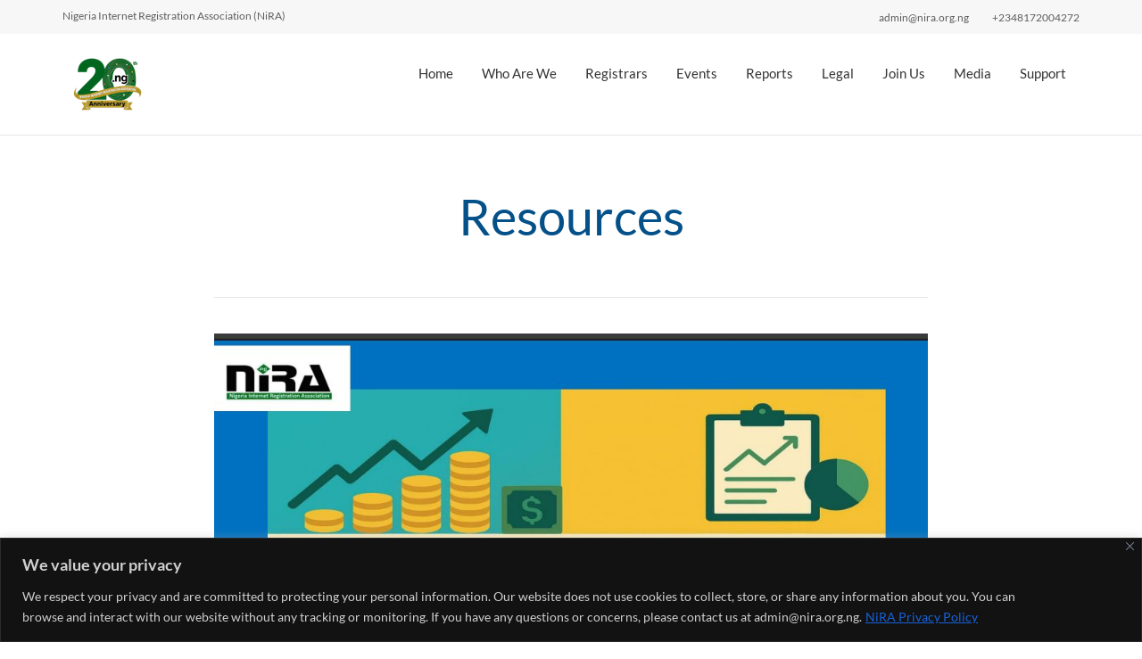

--- FILE ---
content_type: text/html; charset=UTF-8
request_url: https://nira.org.ng/category/resources/
body_size: 115732
content:
<!DOCTYPE html>
<!--[if lt IE 7]>      <html class="no-js lt-ie9 lt-ie8 lt-ie7" lang="en-US" prefix="og: https://ogp.me/ns#"> <![endif]-->
<!--[if IE 7]>         <html class="no-js lt-ie9 lt-ie8" lang="en-US" prefix="og: https://ogp.me/ns#"> <![endif]-->
<!--[if IE 8]>         <html class="no-js lt-ie9" lang="en-US" prefix="og: https://ogp.me/ns#"> <![endif]-->
<!--[if gt IE 8]><!--> <html class="no-js" lang="en-US" prefix="og: https://ogp.me/ns#"> <!--<![endif]-->
<head>
  <meta charset="UTF-8">
  <meta name="viewport" content="width=device-width, initial-scale=1.0">
  <link rel="alternate" type="application/rss+xml" title="NiRA (.ng) Website Feed" href="https://nira.org.ng//feed/">

<!-- Search Engine Optimization by Rank Math - https://rankmath.com/ -->
<title>Resources - NiRA (.ng) Website</title>
<meta name="robots" content="index, follow, max-snippet:-1, max-video-preview:-1, max-image-preview:large"/>
<link rel="canonical" href="https://nira.org.ng/category/resources/" />
<link rel="next" href="https://nira.org.ng/category/resources/page/2/" />
<meta property="og:locale" content="en_US" />
<meta property="og:type" content="article" />
<meta property="og:title" content="Resources - NiRA (.ng) Website" />
<meta property="og:url" content="https://nira.org.ng/category/resources/" />
<meta property="og:site_name" content="NiRA (.ng) Website" />
<meta name="twitter:card" content="summary_large_image" />
<meta name="twitter:title" content="Resources - NiRA (.ng) Website" />
<meta name="twitter:label1" content="Posts" />
<meta name="twitter:data1" content="7" />
<script type="application/ld+json" class="rank-math-schema">{"@context":"https://schema.org","@graph":[{"@type":"Person","@id":"https://nira.org.ng/#person","name":"NiRA (.ng) Website","image":{"@type":"ImageObject","@id":"https://nira.org.ng/#logo","url":"https://nira.org.ng/wp-content/uploads/2025/11/cropped-anniversary-logo-150x150.png","contentUrl":"https://nira.org.ng/wp-content/uploads/2025/11/cropped-anniversary-logo-150x150.png","caption":"NiRA (.ng) Website","inLanguage":"en-US"}},{"@type":"WebSite","@id":"https://nira.org.ng/#website","url":"https://nira.org.ng","name":"NiRA (.ng) Website","publisher":{"@id":"https://nira.org.ng/#person"},"inLanguage":"en-US"},{"@type":"CollectionPage","@id":"https://nira.org.ng/category/resources/#webpage","url":"https://nira.org.ng/category/resources/","name":"Resources - NiRA (.ng) Website","isPartOf":{"@id":"https://nira.org.ng/#website"},"inLanguage":"en-US"}]}</script>
<!-- /Rank Math WordPress SEO plugin -->

<link rel='dns-prefetch' href='//widgetlogic.org' />
<link rel="alternate" type="application/rss+xml" title="NiRA (.ng) Website &raquo; Feed" href="https://nira.org.ng/feed/" />
<link rel="alternate" type="application/rss+xml" title="NiRA (.ng) Website &raquo; Comments Feed" href="https://nira.org.ng/comments/feed/" />
<link rel="alternate" type="application/rss+xml" title="NiRA (.ng) Website &raquo; Resources Category Feed" href="https://nira.org.ng/category/resources/feed/" />
		<!-- This site uses the Google Analytics by MonsterInsights plugin v9.10.0 - Using Analytics tracking - https://www.monsterinsights.com/ -->
		<!-- Note: MonsterInsights is not currently configured on this site. The site owner needs to authenticate with Google Analytics in the MonsterInsights settings panel. -->
					<!-- No tracking code set -->
				<!-- / Google Analytics by MonsterInsights -->
		<style id='wp-img-auto-sizes-contain-inline-css' type='text/css'>
img:is([sizes=auto i],[sizes^="auto," i]){contain-intrinsic-size:3000px 1500px}
/*# sourceURL=wp-img-auto-sizes-contain-inline-css */
</style>
<link rel='stylesheet' id='formidable-css' href='https://nira.org.ng/wp-content/plugins/formidable/css/formidableforms.css?ver=1132139' type='text/css' media='all' />
<link rel='stylesheet' id='dashicons-css' href='https://nira.org.ng/wp-includes/css/dashicons.min.css?ver=6.9' type='text/css' media='all' />
<link rel='stylesheet' id='post-views-counter-frontend-css' href='https://nira.org.ng/wp-content/plugins/post-views-counter/css/frontend.min.css?ver=1.5.8' type='text/css' media='all' />
<style id='wp-emoji-styles-inline-css' type='text/css'>

	img.wp-smiley, img.emoji {
		display: inline !important;
		border: none !important;
		box-shadow: none !important;
		height: 1em !important;
		width: 1em !important;
		margin: 0 0.07em !important;
		vertical-align: -0.1em !important;
		background: none !important;
		padding: 0 !important;
	}
/*# sourceURL=wp-emoji-styles-inline-css */
</style>
<link rel='stylesheet' id='wp-block-library-css' href='https://nira.org.ng/wp-includes/css/dist/block-library/style.min.css?ver=6.9' type='text/css' media='all' />
<style id='classic-theme-styles-inline-css' type='text/css'>
/*! This file is auto-generated */
.wp-block-button__link{color:#fff;background-color:#32373c;border-radius:9999px;box-shadow:none;text-decoration:none;padding:calc(.667em + 2px) calc(1.333em + 2px);font-size:1.125em}.wp-block-file__button{background:#32373c;color:#fff;text-decoration:none}
/*# sourceURL=/wp-includes/css/classic-themes.min.css */
</style>
<style id='pdfemb-pdf-embedder-viewer-style-inline-css' type='text/css'>
.wp-block-pdfemb-pdf-embedder-viewer{max-width:none}

/*# sourceURL=https://nira.org.ng/wp-content/plugins/pdf-embedder/block/build/style-index.css */
</style>
<link rel='stylesheet' id='block-widget-css' href='https://nira.org.ng/wp-content/plugins/widget-logic/block_widget/css/widget.css?ver=1768252017' type='text/css' media='all' />
<style id='global-styles-inline-css' type='text/css'>
:root{--wp--preset--aspect-ratio--square: 1;--wp--preset--aspect-ratio--4-3: 4/3;--wp--preset--aspect-ratio--3-4: 3/4;--wp--preset--aspect-ratio--3-2: 3/2;--wp--preset--aspect-ratio--2-3: 2/3;--wp--preset--aspect-ratio--16-9: 16/9;--wp--preset--aspect-ratio--9-16: 9/16;--wp--preset--color--black: #000000;--wp--preset--color--cyan-bluish-gray: #abb8c3;--wp--preset--color--white: #ffffff;--wp--preset--color--pale-pink: #f78da7;--wp--preset--color--vivid-red: #cf2e2e;--wp--preset--color--luminous-vivid-orange: #ff6900;--wp--preset--color--luminous-vivid-amber: #fcb900;--wp--preset--color--light-green-cyan: #7bdcb5;--wp--preset--color--vivid-green-cyan: #00d084;--wp--preset--color--pale-cyan-blue: #8ed1fc;--wp--preset--color--vivid-cyan-blue: #0693e3;--wp--preset--color--vivid-purple: #9b51e0;--wp--preset--gradient--vivid-cyan-blue-to-vivid-purple: linear-gradient(135deg,rgb(6,147,227) 0%,rgb(155,81,224) 100%);--wp--preset--gradient--light-green-cyan-to-vivid-green-cyan: linear-gradient(135deg,rgb(122,220,180) 0%,rgb(0,208,130) 100%);--wp--preset--gradient--luminous-vivid-amber-to-luminous-vivid-orange: linear-gradient(135deg,rgb(252,185,0) 0%,rgb(255,105,0) 100%);--wp--preset--gradient--luminous-vivid-orange-to-vivid-red: linear-gradient(135deg,rgb(255,105,0) 0%,rgb(207,46,46) 100%);--wp--preset--gradient--very-light-gray-to-cyan-bluish-gray: linear-gradient(135deg,rgb(238,238,238) 0%,rgb(169,184,195) 100%);--wp--preset--gradient--cool-to-warm-spectrum: linear-gradient(135deg,rgb(74,234,220) 0%,rgb(151,120,209) 20%,rgb(207,42,186) 40%,rgb(238,44,130) 60%,rgb(251,105,98) 80%,rgb(254,248,76) 100%);--wp--preset--gradient--blush-light-purple: linear-gradient(135deg,rgb(255,206,236) 0%,rgb(152,150,240) 100%);--wp--preset--gradient--blush-bordeaux: linear-gradient(135deg,rgb(254,205,165) 0%,rgb(254,45,45) 50%,rgb(107,0,62) 100%);--wp--preset--gradient--luminous-dusk: linear-gradient(135deg,rgb(255,203,112) 0%,rgb(199,81,192) 50%,rgb(65,88,208) 100%);--wp--preset--gradient--pale-ocean: linear-gradient(135deg,rgb(255,245,203) 0%,rgb(182,227,212) 50%,rgb(51,167,181) 100%);--wp--preset--gradient--electric-grass: linear-gradient(135deg,rgb(202,248,128) 0%,rgb(113,206,126) 100%);--wp--preset--gradient--midnight: linear-gradient(135deg,rgb(2,3,129) 0%,rgb(40,116,252) 100%);--wp--preset--font-size--small: 13px;--wp--preset--font-size--medium: 20px;--wp--preset--font-size--large: 36px;--wp--preset--font-size--x-large: 42px;--wp--preset--spacing--20: 0.44rem;--wp--preset--spacing--30: 0.67rem;--wp--preset--spacing--40: 1rem;--wp--preset--spacing--50: 1.5rem;--wp--preset--spacing--60: 2.25rem;--wp--preset--spacing--70: 3.38rem;--wp--preset--spacing--80: 5.06rem;--wp--preset--shadow--natural: 6px 6px 9px rgba(0, 0, 0, 0.2);--wp--preset--shadow--deep: 12px 12px 50px rgba(0, 0, 0, 0.4);--wp--preset--shadow--sharp: 6px 6px 0px rgba(0, 0, 0, 0.2);--wp--preset--shadow--outlined: 6px 6px 0px -3px rgb(255, 255, 255), 6px 6px rgb(0, 0, 0);--wp--preset--shadow--crisp: 6px 6px 0px rgb(0, 0, 0);}:where(.is-layout-flex){gap: 0.5em;}:where(.is-layout-grid){gap: 0.5em;}body .is-layout-flex{display: flex;}.is-layout-flex{flex-wrap: wrap;align-items: center;}.is-layout-flex > :is(*, div){margin: 0;}body .is-layout-grid{display: grid;}.is-layout-grid > :is(*, div){margin: 0;}:where(.wp-block-columns.is-layout-flex){gap: 2em;}:where(.wp-block-columns.is-layout-grid){gap: 2em;}:where(.wp-block-post-template.is-layout-flex){gap: 1.25em;}:where(.wp-block-post-template.is-layout-grid){gap: 1.25em;}.has-black-color{color: var(--wp--preset--color--black) !important;}.has-cyan-bluish-gray-color{color: var(--wp--preset--color--cyan-bluish-gray) !important;}.has-white-color{color: var(--wp--preset--color--white) !important;}.has-pale-pink-color{color: var(--wp--preset--color--pale-pink) !important;}.has-vivid-red-color{color: var(--wp--preset--color--vivid-red) !important;}.has-luminous-vivid-orange-color{color: var(--wp--preset--color--luminous-vivid-orange) !important;}.has-luminous-vivid-amber-color{color: var(--wp--preset--color--luminous-vivid-amber) !important;}.has-light-green-cyan-color{color: var(--wp--preset--color--light-green-cyan) !important;}.has-vivid-green-cyan-color{color: var(--wp--preset--color--vivid-green-cyan) !important;}.has-pale-cyan-blue-color{color: var(--wp--preset--color--pale-cyan-blue) !important;}.has-vivid-cyan-blue-color{color: var(--wp--preset--color--vivid-cyan-blue) !important;}.has-vivid-purple-color{color: var(--wp--preset--color--vivid-purple) !important;}.has-black-background-color{background-color: var(--wp--preset--color--black) !important;}.has-cyan-bluish-gray-background-color{background-color: var(--wp--preset--color--cyan-bluish-gray) !important;}.has-white-background-color{background-color: var(--wp--preset--color--white) !important;}.has-pale-pink-background-color{background-color: var(--wp--preset--color--pale-pink) !important;}.has-vivid-red-background-color{background-color: var(--wp--preset--color--vivid-red) !important;}.has-luminous-vivid-orange-background-color{background-color: var(--wp--preset--color--luminous-vivid-orange) !important;}.has-luminous-vivid-amber-background-color{background-color: var(--wp--preset--color--luminous-vivid-amber) !important;}.has-light-green-cyan-background-color{background-color: var(--wp--preset--color--light-green-cyan) !important;}.has-vivid-green-cyan-background-color{background-color: var(--wp--preset--color--vivid-green-cyan) !important;}.has-pale-cyan-blue-background-color{background-color: var(--wp--preset--color--pale-cyan-blue) !important;}.has-vivid-cyan-blue-background-color{background-color: var(--wp--preset--color--vivid-cyan-blue) !important;}.has-vivid-purple-background-color{background-color: var(--wp--preset--color--vivid-purple) !important;}.has-black-border-color{border-color: var(--wp--preset--color--black) !important;}.has-cyan-bluish-gray-border-color{border-color: var(--wp--preset--color--cyan-bluish-gray) !important;}.has-white-border-color{border-color: var(--wp--preset--color--white) !important;}.has-pale-pink-border-color{border-color: var(--wp--preset--color--pale-pink) !important;}.has-vivid-red-border-color{border-color: var(--wp--preset--color--vivid-red) !important;}.has-luminous-vivid-orange-border-color{border-color: var(--wp--preset--color--luminous-vivid-orange) !important;}.has-luminous-vivid-amber-border-color{border-color: var(--wp--preset--color--luminous-vivid-amber) !important;}.has-light-green-cyan-border-color{border-color: var(--wp--preset--color--light-green-cyan) !important;}.has-vivid-green-cyan-border-color{border-color: var(--wp--preset--color--vivid-green-cyan) !important;}.has-pale-cyan-blue-border-color{border-color: var(--wp--preset--color--pale-cyan-blue) !important;}.has-vivid-cyan-blue-border-color{border-color: var(--wp--preset--color--vivid-cyan-blue) !important;}.has-vivid-purple-border-color{border-color: var(--wp--preset--color--vivid-purple) !important;}.has-vivid-cyan-blue-to-vivid-purple-gradient-background{background: var(--wp--preset--gradient--vivid-cyan-blue-to-vivid-purple) !important;}.has-light-green-cyan-to-vivid-green-cyan-gradient-background{background: var(--wp--preset--gradient--light-green-cyan-to-vivid-green-cyan) !important;}.has-luminous-vivid-amber-to-luminous-vivid-orange-gradient-background{background: var(--wp--preset--gradient--luminous-vivid-amber-to-luminous-vivid-orange) !important;}.has-luminous-vivid-orange-to-vivid-red-gradient-background{background: var(--wp--preset--gradient--luminous-vivid-orange-to-vivid-red) !important;}.has-very-light-gray-to-cyan-bluish-gray-gradient-background{background: var(--wp--preset--gradient--very-light-gray-to-cyan-bluish-gray) !important;}.has-cool-to-warm-spectrum-gradient-background{background: var(--wp--preset--gradient--cool-to-warm-spectrum) !important;}.has-blush-light-purple-gradient-background{background: var(--wp--preset--gradient--blush-light-purple) !important;}.has-blush-bordeaux-gradient-background{background: var(--wp--preset--gradient--blush-bordeaux) !important;}.has-luminous-dusk-gradient-background{background: var(--wp--preset--gradient--luminous-dusk) !important;}.has-pale-ocean-gradient-background{background: var(--wp--preset--gradient--pale-ocean) !important;}.has-electric-grass-gradient-background{background: var(--wp--preset--gradient--electric-grass) !important;}.has-midnight-gradient-background{background: var(--wp--preset--gradient--midnight) !important;}.has-small-font-size{font-size: var(--wp--preset--font-size--small) !important;}.has-medium-font-size{font-size: var(--wp--preset--font-size--medium) !important;}.has-large-font-size{font-size: var(--wp--preset--font-size--large) !important;}.has-x-large-font-size{font-size: var(--wp--preset--font-size--x-large) !important;}
:where(.wp-block-post-template.is-layout-flex){gap: 1.25em;}:where(.wp-block-post-template.is-layout-grid){gap: 1.25em;}
:where(.wp-block-term-template.is-layout-flex){gap: 1.25em;}:where(.wp-block-term-template.is-layout-grid){gap: 1.25em;}
:where(.wp-block-columns.is-layout-flex){gap: 2em;}:where(.wp-block-columns.is-layout-grid){gap: 2em;}
:root :where(.wp-block-pullquote){font-size: 1.5em;line-height: 1.6;}
/*# sourceURL=global-styles-inline-css */
</style>
<link rel='stylesheet' id='pb_animate-css' href='https://nira.org.ng/wp-content/plugins/ays-popup-box/public/css/animate.css?ver=6.0.3' type='text/css' media='all' />
<link rel='stylesheet' id='flick-css' href='https://nira.org.ng/wp-content/plugins/mailchimp/assets/css/flick/flick.css?ver=2.0.0' type='text/css' media='all' />
<link rel='stylesheet' id='mailchimp_sf_main_css-css' href='https://nira.org.ng/wp-content/plugins/mailchimp/assets/css/frontend.css?ver=2.0.0' type='text/css' media='all' />
<link rel='stylesheet' id='roots_app-css' href='https://nira.org.ng/wp-content/themes/kkkkkkkkkkkkkkkkkkkstratusx/assets/css/app.css?ver=1' type='text/css' media='all' />
<script type="text/javascript" id="cookie-law-info-js-extra">
/* <![CDATA[ */
var _ckyConfig = {"_ipData":[],"_assetsURL":"https://nira.org.ng/wp-content/plugins/cookie-law-info/lite/frontend/images/","_publicURL":"https://nira.org.ng","_expiry":"365","_categories":[{"name":"Necessary","slug":"necessary","isNecessary":true,"ccpaDoNotSell":true,"cookies":[],"active":true,"defaultConsent":{"gdpr":true,"ccpa":true}},{"name":"Functional","slug":"functional","isNecessary":false,"ccpaDoNotSell":true,"cookies":[],"active":true,"defaultConsent":{"gdpr":false,"ccpa":false}},{"name":"Analytics","slug":"analytics","isNecessary":false,"ccpaDoNotSell":true,"cookies":[],"active":true,"defaultConsent":{"gdpr":false,"ccpa":false}},{"name":"Performance","slug":"performance","isNecessary":false,"ccpaDoNotSell":true,"cookies":[],"active":true,"defaultConsent":{"gdpr":false,"ccpa":false}},{"name":"Advertisement","slug":"advertisement","isNecessary":false,"ccpaDoNotSell":true,"cookies":[],"active":true,"defaultConsent":{"gdpr":false,"ccpa":false}}],"_activeLaw":"gdpr","_rootDomain":"","_block":"1","_showBanner":"1","_bannerConfig":{"settings":{"type":"banner","preferenceCenterType":"popup","position":"bottom","applicableLaw":"gdpr"},"behaviours":{"reloadBannerOnAccept":false,"loadAnalyticsByDefault":false,"animations":{"onLoad":"animate","onHide":"sticky"}},"config":{"revisitConsent":{"status":false,"tag":"revisit-consent","position":"bottom-left","meta":{"url":"#"},"styles":{"background-color":"#0056a7"},"elements":{"title":{"type":"text","tag":"revisit-consent-title","status":true,"styles":{"color":"#0056a7"}}}},"preferenceCenter":{"toggle":{"status":true,"tag":"detail-category-toggle","type":"toggle","states":{"active":{"styles":{"background-color":"#1863DC"}},"inactive":{"styles":{"background-color":"#D0D5D2"}}}}},"categoryPreview":{"status":false,"toggle":{"status":true,"tag":"detail-category-preview-toggle","type":"toggle","states":{"active":{"styles":{"background-color":"#1863DC"}},"inactive":{"styles":{"background-color":"#D0D5D2"}}}}},"videoPlaceholder":{"status":true,"styles":{"background-color":"#000000","border-color":"#000000","color":"#ffffff"}},"readMore":{"status":true,"tag":"readmore-button","type":"link","meta":{"noFollow":true,"newTab":true},"styles":{"color":"#1863dc","background-color":"transparent","border-color":"transparent"}},"showMore":{"status":true,"tag":"show-desc-button","type":"button","styles":{"color":"#1863DC"}},"showLess":{"status":true,"tag":"hide-desc-button","type":"button","styles":{"color":"#1863DC"}},"alwaysActive":{"status":true,"tag":"always-active","styles":{"color":"#008000"}},"manualLinks":{"status":true,"tag":"manual-links","type":"link","styles":{"color":"#1863DC"}},"auditTable":{"status":false},"optOption":{"status":true,"toggle":{"status":true,"tag":"optout-option-toggle","type":"toggle","states":{"active":{"styles":{"background-color":"#1863dc"}},"inactive":{"styles":{"background-color":"#d0d5d2"}}}}}}},"_version":"3.3.6","_logConsent":"1","_tags":[{"tag":"accept-button","styles":{"color":"TRANSPARENT","background-color":"TRANSPARENT","border-color":"TRANSPARENT"}},{"tag":"reject-button","styles":{"color":"#d0d0d0","background-color":"transparent","border-color":"#d0d0d0"}},{"tag":"settings-button","styles":{"color":"#d0d0d0","background-color":"transparent","border-color":"#d0d0d0"}},{"tag":"readmore-button","styles":{"color":"#1863dc","background-color":"transparent","border-color":"transparent"}},{"tag":"donotsell-button","styles":{"color":"#1863dc","background-color":"transparent","border-color":"transparent"}},{"tag":"show-desc-button","styles":{"color":"#1863DC"}},{"tag":"hide-desc-button","styles":{"color":"#1863DC"}},{"tag":"cky-always-active","styles":[]},{"tag":"cky-link","styles":[]},{"tag":"accept-button","styles":{"color":"TRANSPARENT","background-color":"TRANSPARENT","border-color":"TRANSPARENT"}},{"tag":"revisit-consent","styles":{"background-color":"#0056a7"}}],"_shortCodes":[{"key":"cky_readmore","content":"\u003Ca href=\"https://nira.org.ng/pdf/NiRA_GENERAL_PRIVACY_POLICY.pdf\" class=\"cky-policy\" aria-label=\"NiRA Privacy Policy\" target=\"_blank\" rel=\"noopener\" data-cky-tag=\"readmore-button\"\u003ENiRA Privacy Policy\u003C/a\u003E","tag":"readmore-button","status":true,"attributes":{"rel":"nofollow","target":"_blank"}},{"key":"cky_show_desc","content":"\u003Cbutton class=\"cky-show-desc-btn\" data-cky-tag=\"show-desc-button\" aria-label=\"Show more\"\u003EShow more\u003C/button\u003E","tag":"show-desc-button","status":true,"attributes":[]},{"key":"cky_hide_desc","content":"\u003Cbutton class=\"cky-show-desc-btn\" data-cky-tag=\"hide-desc-button\" aria-label=\"Show less\"\u003EShow less\u003C/button\u003E","tag":"hide-desc-button","status":true,"attributes":[]},{"key":"cky_optout_show_desc","content":"[cky_optout_show_desc]","tag":"optout-show-desc-button","status":true,"attributes":[]},{"key":"cky_optout_hide_desc","content":"[cky_optout_hide_desc]","tag":"optout-hide-desc-button","status":true,"attributes":[]},{"key":"cky_category_toggle_label","content":"[cky_{{status}}_category_label] [cky_preference_{{category_slug}}_title]","tag":"","status":true,"attributes":[]},{"key":"cky_enable_category_label","content":"Enable","tag":"","status":true,"attributes":[]},{"key":"cky_disable_category_label","content":"Disable","tag":"","status":true,"attributes":[]},{"key":"cky_video_placeholder","content":"\u003Cdiv class=\"video-placeholder-normal\" data-cky-tag=\"video-placeholder\" id=\"[UNIQUEID]\"\u003E\u003Cp class=\"video-placeholder-text-normal\" data-cky-tag=\"placeholder-title\"\u003EPlease accept cookies to access this content\u003C/p\u003E\u003C/div\u003E","tag":"","status":true,"attributes":[]},{"key":"cky_enable_optout_label","content":"Enable","tag":"","status":true,"attributes":[]},{"key":"cky_disable_optout_label","content":"Disable","tag":"","status":true,"attributes":[]},{"key":"cky_optout_toggle_label","content":"[cky_{{status}}_optout_label] [cky_optout_option_title]","tag":"","status":true,"attributes":[]},{"key":"cky_optout_option_title","content":"Do Not Sell or Share My Personal Information","tag":"","status":true,"attributes":[]},{"key":"cky_optout_close_label","content":"Close","tag":"","status":true,"attributes":[]},{"key":"cky_preference_close_label","content":"Close","tag":"","status":true,"attributes":[]}],"_rtl":"","_language":"en","_providersToBlock":[]};
var _ckyStyles = {"css":".cky-overlay{background: #000000; opacity: 0.4; position: fixed; top: 0; left: 0; width: 100%; height: 100%; z-index: 99999999;}.cky-hide{display: none;}.cky-btn-revisit-wrapper{display: flex; align-items: center; justify-content: center; background: #0056a7; width: 45px; height: 45px; border-radius: 50%; position: fixed; z-index: 999999; cursor: pointer;}.cky-revisit-bottom-left{bottom: 15px; left: 15px;}.cky-revisit-bottom-right{bottom: 15px; right: 15px;}.cky-btn-revisit-wrapper .cky-btn-revisit{display: flex; align-items: center; justify-content: center; background: none; border: none; cursor: pointer; position: relative; margin: 0; padding: 0;}.cky-btn-revisit-wrapper .cky-btn-revisit img{max-width: fit-content; margin: 0; height: 30px; width: 30px;}.cky-revisit-bottom-left:hover::before{content: attr(data-tooltip); position: absolute; background: #4e4b66; color: #ffffff; left: calc(100% + 7px); font-size: 12px; line-height: 16px; width: max-content; padding: 4px 8px; border-radius: 4px;}.cky-revisit-bottom-left:hover::after{position: absolute; content: \"\"; border: 5px solid transparent; left: calc(100% + 2px); border-left-width: 0; border-right-color: #4e4b66;}.cky-revisit-bottom-right:hover::before{content: attr(data-tooltip); position: absolute; background: #4e4b66; color: #ffffff; right: calc(100% + 7px); font-size: 12px; line-height: 16px; width: max-content; padding: 4px 8px; border-radius: 4px;}.cky-revisit-bottom-right:hover::after{position: absolute; content: \"\"; border: 5px solid transparent; right: calc(100% + 2px); border-right-width: 0; border-left-color: #4e4b66;}.cky-revisit-hide{display: none;}.cky-consent-container{position: fixed; width: 100%; box-sizing: border-box; z-index: 9999999;}.cky-consent-container .cky-consent-bar{background: #ffffff; border: 1px solid; padding: 16.5px 24px; box-shadow: 0 -1px 10px 0 #acabab4d;}.cky-banner-bottom{bottom: 0; left: 0;}.cky-banner-top{top: 0; left: 0;}.cky-custom-brand-logo-wrapper .cky-custom-brand-logo{width: 100px; height: auto; margin: 0 0 12px 0;}.cky-notice .cky-title{color: #212121; font-weight: 700; font-size: 18px; line-height: 24px; margin: 0 0 12px 0;}.cky-notice-group{display: flex; justify-content: space-between; align-items: center; font-size: 14px; line-height: 24px; font-weight: 400;}.cky-notice-des *,.cky-preference-content-wrapper *,.cky-accordion-header-des *,.cky-gpc-wrapper .cky-gpc-desc *{font-size: 14px;}.cky-notice-des{color: #212121; font-size: 14px; line-height: 24px; font-weight: 400;}.cky-notice-des img{height: 25px; width: 25px;}.cky-consent-bar .cky-notice-des p,.cky-gpc-wrapper .cky-gpc-desc p,.cky-preference-body-wrapper .cky-preference-content-wrapper p,.cky-accordion-header-wrapper .cky-accordion-header-des p,.cky-cookie-des-table li div:last-child p{color: inherit; margin-top: 0; overflow-wrap: break-word;}.cky-notice-des P:last-child,.cky-preference-content-wrapper p:last-child,.cky-cookie-des-table li div:last-child p:last-child,.cky-gpc-wrapper .cky-gpc-desc p:last-child{margin-bottom: 0;}.cky-notice-des a.cky-policy,.cky-notice-des button.cky-policy{font-size: 14px; color: #1863dc; white-space: nowrap; cursor: pointer; background: transparent; border: 1px solid; text-decoration: underline;}.cky-notice-des button.cky-policy{padding: 0;}.cky-notice-des a.cky-policy:focus-visible,.cky-notice-des button.cky-policy:focus-visible,.cky-preference-content-wrapper .cky-show-desc-btn:focus-visible,.cky-accordion-header .cky-accordion-btn:focus-visible,.cky-preference-header .cky-btn-close:focus-visible,.cky-switch input[type=\"checkbox\"]:focus-visible,.cky-footer-wrapper a:focus-visible,.cky-btn:focus-visible{outline: 2px solid #1863dc; outline-offset: 2px;}.cky-btn:focus:not(:focus-visible),.cky-accordion-header .cky-accordion-btn:focus:not(:focus-visible),.cky-preference-content-wrapper .cky-show-desc-btn:focus:not(:focus-visible),.cky-btn-revisit-wrapper .cky-btn-revisit:focus:not(:focus-visible),.cky-preference-header .cky-btn-close:focus:not(:focus-visible),.cky-consent-bar .cky-banner-btn-close:focus:not(:focus-visible){outline: 0;}button.cky-show-desc-btn:not(:hover):not(:active){color: #1863dc; background: transparent;}button.cky-accordion-btn:not(:hover):not(:active),button.cky-banner-btn-close:not(:hover):not(:active),button.cky-btn-close:not(:hover):not(:active),button.cky-btn-revisit:not(:hover):not(:active){background: transparent;}.cky-consent-bar button:hover,.cky-modal.cky-modal-open button:hover,.cky-consent-bar button:focus,.cky-modal.cky-modal-open button:focus{text-decoration: none;}.cky-notice-btn-wrapper{display: flex; justify-content: center; align-items: center; margin-left: 15px;}.cky-notice-btn-wrapper .cky-btn{text-shadow: none; box-shadow: none;}.cky-btn{font-size: 14px; font-family: inherit; line-height: 24px; padding: 8px 27px; font-weight: 500; margin: 0 8px 0 0; border-radius: 2px; white-space: nowrap; cursor: pointer; text-align: center; text-transform: none; min-height: 0;}.cky-btn:hover{opacity: 0.8;}.cky-btn-customize{color: #1863dc; background: transparent; border: 2px solid #1863dc;}.cky-btn-reject{color: #1863dc; background: transparent; border: 2px solid #1863dc;}.cky-btn-accept{background: #1863dc; color: #ffffff; border: 2px solid #1863dc;}.cky-btn:last-child{margin-right: 0;}@media (max-width: 768px){.cky-notice-group{display: block;}.cky-notice-btn-wrapper{margin-left: 0;}.cky-notice-btn-wrapper .cky-btn{flex: auto; max-width: 100%; margin-top: 10px; white-space: unset;}}@media (max-width: 576px){.cky-notice-btn-wrapper{flex-direction: column;}.cky-custom-brand-logo-wrapper, .cky-notice .cky-title, .cky-notice-des, .cky-notice-btn-wrapper{padding: 0 28px;}.cky-consent-container .cky-consent-bar{padding: 16.5px 0;}.cky-notice-des{max-height: 40vh; overflow-y: scroll;}.cky-notice-btn-wrapper .cky-btn{width: 100%; padding: 8px; margin-right: 0;}.cky-notice-btn-wrapper .cky-btn-accept{order: 1;}.cky-notice-btn-wrapper .cky-btn-reject{order: 3;}.cky-notice-btn-wrapper .cky-btn-customize{order: 2;}}@media (max-width: 425px){.cky-custom-brand-logo-wrapper, .cky-notice .cky-title, .cky-notice-des, .cky-notice-btn-wrapper{padding: 0 24px;}.cky-notice-btn-wrapper{flex-direction: column;}.cky-btn{width: 100%; margin: 10px 0 0 0;}.cky-notice-btn-wrapper .cky-btn-customize{order: 2;}.cky-notice-btn-wrapper .cky-btn-reject{order: 3;}.cky-notice-btn-wrapper .cky-btn-accept{order: 1; margin-top: 16px;}}@media (max-width: 352px){.cky-notice .cky-title{font-size: 16px;}.cky-notice-des *{font-size: 12px;}.cky-notice-des, .cky-btn{font-size: 12px;}}.cky-modal.cky-modal-open{display: flex; visibility: visible; -webkit-transform: translate(-50%, -50%); -moz-transform: translate(-50%, -50%); -ms-transform: translate(-50%, -50%); -o-transform: translate(-50%, -50%); transform: translate(-50%, -50%); top: 50%; left: 50%; transition: all 1s ease;}.cky-modal{box-shadow: 0 32px 68px rgba(0, 0, 0, 0.3); margin: 0 auto; position: fixed; max-width: 100%; background: #ffffff; top: 50%; box-sizing: border-box; border-radius: 6px; z-index: 999999999; color: #212121; -webkit-transform: translate(-50%, 100%); -moz-transform: translate(-50%, 100%); -ms-transform: translate(-50%, 100%); -o-transform: translate(-50%, 100%); transform: translate(-50%, 100%); visibility: hidden; transition: all 0s ease;}.cky-preference-center{max-height: 79vh; overflow: hidden; width: 845px; overflow: hidden; flex: 1 1 0; display: flex; flex-direction: column; border-radius: 6px;}.cky-preference-header{display: flex; align-items: center; justify-content: space-between; padding: 22px 24px; border-bottom: 1px solid;}.cky-preference-header .cky-preference-title{font-size: 18px; font-weight: 700; line-height: 24px;}.cky-preference-header .cky-btn-close{margin: 0; cursor: pointer; vertical-align: middle; padding: 0; background: none; border: none; width: auto; height: auto; min-height: 0; line-height: 0; text-shadow: none; box-shadow: none;}.cky-preference-header .cky-btn-close img{margin: 0; height: 10px; width: 10px;}.cky-preference-body-wrapper{padding: 0 24px; flex: 1; overflow: auto; box-sizing: border-box;}.cky-preference-content-wrapper,.cky-gpc-wrapper .cky-gpc-desc{font-size: 14px; line-height: 24px; font-weight: 400; padding: 12px 0;}.cky-preference-content-wrapper{border-bottom: 1px solid;}.cky-preference-content-wrapper img{height: 25px; width: 25px;}.cky-preference-content-wrapper .cky-show-desc-btn{font-size: 14px; font-family: inherit; color: #1863dc; text-decoration: none; line-height: 24px; padding: 0; margin: 0; white-space: nowrap; cursor: pointer; background: transparent; border-color: transparent; text-transform: none; min-height: 0; text-shadow: none; box-shadow: none;}.cky-accordion-wrapper{margin-bottom: 10px;}.cky-accordion{border-bottom: 1px solid;}.cky-accordion:last-child{border-bottom: none;}.cky-accordion .cky-accordion-item{display: flex; margin-top: 10px;}.cky-accordion .cky-accordion-body{display: none;}.cky-accordion.cky-accordion-active .cky-accordion-body{display: block; padding: 0 22px; margin-bottom: 16px;}.cky-accordion-header-wrapper{cursor: pointer; width: 100%;}.cky-accordion-item .cky-accordion-header{display: flex; justify-content: space-between; align-items: center;}.cky-accordion-header .cky-accordion-btn{font-size: 16px; font-family: inherit; color: #212121; line-height: 24px; background: none; border: none; font-weight: 700; padding: 0; margin: 0; cursor: pointer; text-transform: none; min-height: 0; text-shadow: none; box-shadow: none;}.cky-accordion-header .cky-always-active{color: #008000; font-weight: 600; line-height: 24px; font-size: 14px;}.cky-accordion-header-des{font-size: 14px; line-height: 24px; margin: 10px 0 16px 0;}.cky-accordion-chevron{margin-right: 22px; position: relative; cursor: pointer;}.cky-accordion-chevron-hide{display: none;}.cky-accordion .cky-accordion-chevron i::before{content: \"\"; position: absolute; border-right: 1.4px solid; border-bottom: 1.4px solid; border-color: inherit; height: 6px; width: 6px; -webkit-transform: rotate(-45deg); -moz-transform: rotate(-45deg); -ms-transform: rotate(-45deg); -o-transform: rotate(-45deg); transform: rotate(-45deg); transition: all 0.2s ease-in-out; top: 8px;}.cky-accordion.cky-accordion-active .cky-accordion-chevron i::before{-webkit-transform: rotate(45deg); -moz-transform: rotate(45deg); -ms-transform: rotate(45deg); -o-transform: rotate(45deg); transform: rotate(45deg);}.cky-audit-table{background: #f4f4f4; border-radius: 6px;}.cky-audit-table .cky-empty-cookies-text{color: inherit; font-size: 12px; line-height: 24px; margin: 0; padding: 10px;}.cky-audit-table .cky-cookie-des-table{font-size: 12px; line-height: 24px; font-weight: normal; padding: 15px 10px; border-bottom: 1px solid; border-bottom-color: inherit; margin: 0;}.cky-audit-table .cky-cookie-des-table:last-child{border-bottom: none;}.cky-audit-table .cky-cookie-des-table li{list-style-type: none; display: flex; padding: 3px 0;}.cky-audit-table .cky-cookie-des-table li:first-child{padding-top: 0;}.cky-cookie-des-table li div:first-child{width: 100px; font-weight: 600; word-break: break-word; word-wrap: break-word;}.cky-cookie-des-table li div:last-child{flex: 1; word-break: break-word; word-wrap: break-word; margin-left: 8px;}.cky-footer-shadow{display: block; width: 100%; height: 40px; background: linear-gradient(180deg, rgba(255, 255, 255, 0) 0%, #ffffff 100%); position: absolute; bottom: calc(100% - 1px);}.cky-footer-wrapper{position: relative;}.cky-prefrence-btn-wrapper{display: flex; flex-wrap: wrap; align-items: center; justify-content: center; padding: 22px 24px; border-top: 1px solid;}.cky-prefrence-btn-wrapper .cky-btn{flex: auto; max-width: 100%; text-shadow: none; box-shadow: none;}.cky-btn-preferences{color: #1863dc; background: transparent; border: 2px solid #1863dc;}.cky-preference-header,.cky-preference-body-wrapper,.cky-preference-content-wrapper,.cky-accordion-wrapper,.cky-accordion,.cky-accordion-wrapper,.cky-footer-wrapper,.cky-prefrence-btn-wrapper{border-color: inherit;}@media (max-width: 845px){.cky-modal{max-width: calc(100% - 16px);}}@media (max-width: 576px){.cky-modal{max-width: 100%;}.cky-preference-center{max-height: 100vh;}.cky-prefrence-btn-wrapper{flex-direction: column;}.cky-accordion.cky-accordion-active .cky-accordion-body{padding-right: 0;}.cky-prefrence-btn-wrapper .cky-btn{width: 100%; margin: 10px 0 0 0;}.cky-prefrence-btn-wrapper .cky-btn-reject{order: 3;}.cky-prefrence-btn-wrapper .cky-btn-accept{order: 1; margin-top: 0;}.cky-prefrence-btn-wrapper .cky-btn-preferences{order: 2;}}@media (max-width: 425px){.cky-accordion-chevron{margin-right: 15px;}.cky-notice-btn-wrapper{margin-top: 0;}.cky-accordion.cky-accordion-active .cky-accordion-body{padding: 0 15px;}}@media (max-width: 352px){.cky-preference-header .cky-preference-title{font-size: 16px;}.cky-preference-header{padding: 16px 24px;}.cky-preference-content-wrapper *, .cky-accordion-header-des *{font-size: 12px;}.cky-preference-content-wrapper, .cky-preference-content-wrapper .cky-show-more, .cky-accordion-header .cky-always-active, .cky-accordion-header-des, .cky-preference-content-wrapper .cky-show-desc-btn, .cky-notice-des a.cky-policy{font-size: 12px;}.cky-accordion-header .cky-accordion-btn{font-size: 14px;}}.cky-switch{display: flex;}.cky-switch input[type=\"checkbox\"]{position: relative; width: 44px; height: 24px; margin: 0; background: #d0d5d2; -webkit-appearance: none; border-radius: 50px; cursor: pointer; outline: 0; border: none; top: 0;}.cky-switch input[type=\"checkbox\"]:checked{background: #1863dc;}.cky-switch input[type=\"checkbox\"]:before{position: absolute; content: \"\"; height: 20px; width: 20px; left: 2px; bottom: 2px; border-radius: 50%; background-color: white; -webkit-transition: 0.4s; transition: 0.4s; margin: 0;}.cky-switch input[type=\"checkbox\"]:after{display: none;}.cky-switch input[type=\"checkbox\"]:checked:before{-webkit-transform: translateX(20px); -ms-transform: translateX(20px); transform: translateX(20px);}@media (max-width: 425px){.cky-switch input[type=\"checkbox\"]{width: 38px; height: 21px;}.cky-switch input[type=\"checkbox\"]:before{height: 17px; width: 17px;}.cky-switch input[type=\"checkbox\"]:checked:before{-webkit-transform: translateX(17px); -ms-transform: translateX(17px); transform: translateX(17px);}}.cky-consent-bar .cky-banner-btn-close{position: absolute; right: 9px; top: 5px; background: none; border: none; cursor: pointer; padding: 0; margin: 0; min-height: 0; line-height: 0; height: auto; width: auto; text-shadow: none; box-shadow: none;}.cky-consent-bar .cky-banner-btn-close img{height: 9px; width: 9px; margin: 0;}.cky-notice-btn-wrapper .cky-btn-do-not-sell{font-size: 14px; line-height: 24px; padding: 6px 0; margin: 0; font-weight: 500; background: none; border-radius: 2px; border: none; cursor: pointer; text-align: left; color: #1863dc; background: transparent; border-color: transparent; box-shadow: none; text-shadow: none;}.cky-consent-bar .cky-banner-btn-close:focus-visible,.cky-notice-btn-wrapper .cky-btn-do-not-sell:focus-visible,.cky-opt-out-btn-wrapper .cky-btn:focus-visible,.cky-opt-out-checkbox-wrapper input[type=\"checkbox\"].cky-opt-out-checkbox:focus-visible{outline: 2px solid #1863dc; outline-offset: 2px;}@media (max-width: 768px){.cky-notice-btn-wrapper{margin-left: 0; margin-top: 10px; justify-content: left;}.cky-notice-btn-wrapper .cky-btn-do-not-sell{padding: 0;}}@media (max-width: 352px){.cky-notice-btn-wrapper .cky-btn-do-not-sell, .cky-notice-des a.cky-policy{font-size: 12px;}}.cky-opt-out-wrapper{padding: 12px 0;}.cky-opt-out-wrapper .cky-opt-out-checkbox-wrapper{display: flex; align-items: center;}.cky-opt-out-checkbox-wrapper .cky-opt-out-checkbox-label{font-size: 16px; font-weight: 700; line-height: 24px; margin: 0 0 0 12px; cursor: pointer;}.cky-opt-out-checkbox-wrapper input[type=\"checkbox\"].cky-opt-out-checkbox{background-color: #ffffff; border: 1px solid black; width: 20px; height: 18.5px; margin: 0; -webkit-appearance: none; position: relative; display: flex; align-items: center; justify-content: center; border-radius: 2px; cursor: pointer;}.cky-opt-out-checkbox-wrapper input[type=\"checkbox\"].cky-opt-out-checkbox:checked{background-color: #1863dc; border: none;}.cky-opt-out-checkbox-wrapper input[type=\"checkbox\"].cky-opt-out-checkbox:checked::after{left: 6px; bottom: 4px; width: 7px; height: 13px; border: solid #ffffff; border-width: 0 3px 3px 0; border-radius: 2px; -webkit-transform: rotate(45deg); -ms-transform: rotate(45deg); transform: rotate(45deg); content: \"\"; position: absolute; box-sizing: border-box;}.cky-opt-out-checkbox-wrapper.cky-disabled .cky-opt-out-checkbox-label,.cky-opt-out-checkbox-wrapper.cky-disabled input[type=\"checkbox\"].cky-opt-out-checkbox{cursor: no-drop;}.cky-gpc-wrapper{margin: 0 0 0 32px;}.cky-footer-wrapper .cky-opt-out-btn-wrapper{display: flex; flex-wrap: wrap; align-items: center; justify-content: center; padding: 22px 24px;}.cky-opt-out-btn-wrapper .cky-btn{flex: auto; max-width: 100%; text-shadow: none; box-shadow: none;}.cky-opt-out-btn-wrapper .cky-btn-cancel{border: 1px solid #dedfe0; background: transparent; color: #858585;}.cky-opt-out-btn-wrapper .cky-btn-confirm{background: #1863dc; color: #ffffff; border: 1px solid #1863dc;}@media (max-width: 352px){.cky-opt-out-checkbox-wrapper .cky-opt-out-checkbox-label{font-size: 14px;}.cky-gpc-wrapper .cky-gpc-desc, .cky-gpc-wrapper .cky-gpc-desc *{font-size: 12px;}.cky-opt-out-checkbox-wrapper input[type=\"checkbox\"].cky-opt-out-checkbox{width: 16px; height: 16px;}.cky-opt-out-checkbox-wrapper input[type=\"checkbox\"].cky-opt-out-checkbox:checked::after{left: 5px; bottom: 4px; width: 3px; height: 9px;}.cky-gpc-wrapper{margin: 0 0 0 28px;}}.video-placeholder-youtube{background-size: 100% 100%; background-position: center; background-repeat: no-repeat; background-color: #b2b0b059; position: relative; display: flex; align-items: center; justify-content: center; max-width: 100%;}.video-placeholder-text-youtube{text-align: center; align-items: center; padding: 10px 16px; background-color: #000000cc; color: #ffffff; border: 1px solid; border-radius: 2px; cursor: pointer;}.video-placeholder-normal{background-image: url(\"/wp-content/plugins/cookie-law-info/lite/frontend/images/placeholder.svg\"); background-size: 80px; background-position: center; background-repeat: no-repeat; background-color: #b2b0b059; position: relative; display: flex; align-items: flex-end; justify-content: center; max-width: 100%;}.video-placeholder-text-normal{align-items: center; padding: 10px 16px; text-align: center; border: 1px solid; border-radius: 2px; cursor: pointer;}.cky-rtl{direction: rtl; text-align: right;}.cky-rtl .cky-banner-btn-close{left: 9px; right: auto;}.cky-rtl .cky-notice-btn-wrapper .cky-btn:last-child{margin-right: 8px;}.cky-rtl .cky-notice-btn-wrapper .cky-btn:first-child{margin-right: 0;}.cky-rtl .cky-notice-btn-wrapper{margin-left: 0; margin-right: 15px;}.cky-rtl .cky-prefrence-btn-wrapper .cky-btn{margin-right: 8px;}.cky-rtl .cky-prefrence-btn-wrapper .cky-btn:first-child{margin-right: 0;}.cky-rtl .cky-accordion .cky-accordion-chevron i::before{border: none; border-left: 1.4px solid; border-top: 1.4px solid; left: 12px;}.cky-rtl .cky-accordion.cky-accordion-active .cky-accordion-chevron i::before{-webkit-transform: rotate(-135deg); -moz-transform: rotate(-135deg); -ms-transform: rotate(-135deg); -o-transform: rotate(-135deg); transform: rotate(-135deg);}@media (max-width: 768px){.cky-rtl .cky-notice-btn-wrapper{margin-right: 0;}}@media (max-width: 576px){.cky-rtl .cky-notice-btn-wrapper .cky-btn:last-child{margin-right: 0;}.cky-rtl .cky-prefrence-btn-wrapper .cky-btn{margin-right: 0;}.cky-rtl .cky-accordion.cky-accordion-active .cky-accordion-body{padding: 0 22px 0 0;}}@media (max-width: 425px){.cky-rtl .cky-accordion.cky-accordion-active .cky-accordion-body{padding: 0 15px 0 0;}}.cky-rtl .cky-opt-out-btn-wrapper .cky-btn{margin-right: 12px;}.cky-rtl .cky-opt-out-btn-wrapper .cky-btn:first-child{margin-right: 0;}.cky-rtl .cky-opt-out-checkbox-wrapper .cky-opt-out-checkbox-label{margin: 0 12px 0 0;}"};
//# sourceURL=cookie-law-info-js-extra
/* ]]> */
</script>
<script type="text/javascript" src="https://nira.org.ng/wp-content/plugins/cookie-law-info/lite/frontend/js/script.min.js?ver=3.3.6" id="cookie-law-info-js"></script>
<script type="text/javascript" src="https://nira.org.ng/wp-includes/js/jquery/jquery.min.js?ver=3.7.1" id="jquery-core-js"></script>
<script type="text/javascript" src="https://nira.org.ng/wp-includes/js/jquery/jquery-migrate.min.js?ver=3.4.1" id="jquery-migrate-js"></script>
<script type="text/javascript" id="ays-pb-js-extra">
/* <![CDATA[ */
var pbLocalizeObj = {"ajax":"https://nira.org.ng/wp-admin/admin-ajax.php","seconds":"seconds","thisWillClose":"This will close in","icons":{"close_icon":"\u003Csvg class=\"ays_pb_material_close_icon\" xmlns=\"https://www.w3.org/2000/svg\" height=\"36px\" viewBox=\"0 0 24 24\" width=\"36px\" fill=\"#000000\" alt=\"Pop-up Close\"\u003E\u003Cpath d=\"M0 0h24v24H0z\" fill=\"none\"/\u003E\u003Cpath d=\"M19 6.41L17.59 5 12 10.59 6.41 5 5 6.41 10.59 12 5 17.59 6.41 19 12 13.41 17.59 19 19 17.59 13.41 12z\"/\u003E\u003C/svg\u003E","close_circle_icon":"\u003Csvg class=\"ays_pb_material_close_circle_icon\" xmlns=\"https://www.w3.org/2000/svg\" height=\"24\" viewBox=\"0 0 24 24\" width=\"36\" alt=\"Pop-up Close\"\u003E\u003Cpath d=\"M0 0h24v24H0z\" fill=\"none\"/\u003E\u003Cpath d=\"M12 2C6.47 2 2 6.47 2 12s4.47 10 10 10 10-4.47 10-10S17.53 2 12 2zm5 13.59L15.59 17 12 13.41 8.41 17 7 15.59 10.59 12 7 8.41 8.41 7 12 10.59 15.59 7 17 8.41 13.41 12 17 15.59z\"/\u003E\u003C/svg\u003E","volume_up_icon":"\u003Csvg class=\"ays_pb_fa_volume\" xmlns=\"https://www.w3.org/2000/svg\" height=\"24\" viewBox=\"0 0 24 24\" width=\"36\"\u003E\u003Cpath d=\"M0 0h24v24H0z\" fill=\"none\"/\u003E\u003Cpath d=\"M3 9v6h4l5 5V4L7 9H3zm13.5 3c0-1.77-1.02-3.29-2.5-4.03v8.05c1.48-.73 2.5-2.25 2.5-4.02zM14 3.23v2.06c2.89.86 5 3.54 5 6.71s-2.11 5.85-5 6.71v2.06c4.01-.91 7-4.49 7-8.77s-2.99-7.86-7-8.77z\"/\u003E\u003C/svg\u003E","volume_mute_icon":"\u003Csvg xmlns=\"https://www.w3.org/2000/svg\" height=\"24\" viewBox=\"0 0 24 24\" width=\"24\"\u003E\u003Cpath d=\"M0 0h24v24H0z\" fill=\"none\"/\u003E\u003Cpath d=\"M7 9v6h4l5 5V4l-5 5H7z\"/\u003E\u003C/svg\u003E"}};
//# sourceURL=ays-pb-js-extra
/* ]]> */
</script>
<script type="text/javascript" src="https://nira.org.ng/wp-content/plugins/ays-popup-box/public/js/ays-pb-public.js?ver=6.0.3" id="ays-pb-js"></script>
<link rel="https://api.w.org/" href="https://nira.org.ng/wp-json/" /><link rel="alternate" title="JSON" type="application/json" href="https://nira.org.ng/wp-json/wp/v2/categories/57" /><link rel="EditURI" type="application/rsd+xml" title="RSD" href="https://nira.org.ng/xmlrpc.php?rsd" />
<meta name="generator" content="WordPress 6.9" />
<style id="cky-style-inline">[data-cky-tag]{visibility:hidden;}</style><!--[if lt IE 9]>
<script src="https://nira.org.ng/wp-content/themes/kkkkkkkkkkkkkkkkkkkstratusx/assets/js/vendor/html5shiv.min.js"></script>
<script src="https://nira.org.ng/wp-content/themes/kkkkkkkkkkkkkkkkkkkstratusx/assets/js/vendor/respond.min.js"></script>
<![endif]-->
<meta name="generator" content="Elementor 3.34.2; features: additional_custom_breakpoints; settings: css_print_method-external, google_font-enabled, font_display-auto">
			<style>
				.e-con.e-parent:nth-of-type(n+4):not(.e-lazyloaded):not(.e-no-lazyload),
				.e-con.e-parent:nth-of-type(n+4):not(.e-lazyloaded):not(.e-no-lazyload) * {
					background-image: none !important;
				}
				@media screen and (max-height: 1024px) {
					.e-con.e-parent:nth-of-type(n+3):not(.e-lazyloaded):not(.e-no-lazyload),
					.e-con.e-parent:nth-of-type(n+3):not(.e-lazyloaded):not(.e-no-lazyload) * {
						background-image: none !important;
					}
				}
				@media screen and (max-height: 640px) {
					.e-con.e-parent:nth-of-type(n+2):not(.e-lazyloaded):not(.e-no-lazyload),
					.e-con.e-parent:nth-of-type(n+2):not(.e-lazyloaded):not(.e-no-lazyload) * {
						background-image: none !important;
					}
				}
			</style>
			<link rel="icon" href="https://nira.org.ng/wp-content/uploads/2022/01/nira-logo.fw_.png" sizes="32x32" />
<link rel="icon" href="https://nira.org.ng/wp-content/uploads/2022/01/nira-logo.fw_.png" sizes="192x192" />
<link rel="apple-touch-icon" href="https://nira.org.ng/wp-content/uploads/2022/01/nira-logo.fw_.png" />
<meta name="msapplication-TileImage" content="https://nira.org.ng/wp-content/uploads/2022/01/nira-logo.fw_.png" />
<style id="kirki-inline-styles">#logo img{max-height:100px;width:auto;}.navbar .navbar-nav{margin-top:19px;}.navbar .navbar-toggle{top:19px;}.themo_cart_icon{margin-top:calc(19px + 12px);}.navbar .navbar-nav > li > a, .navbar .navbar-nav > li > a:hover, .navbar .navbar-nav > li.active > a, .navbar .navbar-nav > li.active > a:hover, .navbar .navbar-nav > li.active > a:focus,.banner[data-transparent-header="true"].headhesive--clone .navbar-nav > li > a, .navbar .navbar-nav > li.th-accent{font-family:Lato;font-size:15px;font-weight:400;color:#333333;}.btn-cta-primary,.navbar .navbar-nav>li>a:hover:after,.navbar .navbar-nav>li.active>a:after,.navbar .navbar-nav>li.active>a:hover:after,.navbar .navbar-nav>li.active>a:focus:after,.headhesive--clone .navbar-nav > li > a:hover:after,.banner[data-transparent-header="true"].headhesive--clone .navbar-nav > li > a:hover:after,form input[type=submit],html .woocommerce a.button.alt,html .woocommerce-page a.button.alt,html .woocommerce a.button,html .woocommerce-page a.button,.woocommerce #respond input#submit.alt:hover,.woocommerce a.button.alt:hover,.woocommerce #respond input#submit.alt, .woocommerce button.button.alt, .woocommerce input.button.alt, .woocommerce button.button.alt:hover,.woocommerce input.button.alt:hover,.woocommerce #respond input#submit.disabled,.woocommerce #respond input#submit:disabled,.woocommerce #respond input#submit:disabled[disabled],.woocommerce a.button.disabled,.woocommerce a.button:disabled,.woocommerce a.button:disabled[disabled],.woocommerce button.button.disabled,.woocommerce button.button:disabled,.woocommerce button.button:disabled[disabled],.woocommerce input.button.disabled,.woocommerce input.button:disabled,.woocommerce input.button:disabled[disabled],.woocommerce #respond input#submit.disabled:hover,.woocommerce #respond input#submit:disabled:hover,.woocommerce #respond input#submit:disabled[disabled]:hover,.woocommerce a.button.disabled:hover,.woocommerce a.button:disabled:hover,.woocommerce a.button:disabled[disabled]:hover,.woocommerce button.button.disabled:hover,.woocommerce button.button:disabled:hover,.woocommerce button.button:disabled[disabled]:hover,.woocommerce input.button.disabled:hover,.woocommerce input.button:disabled:hover,.woocommerce input.button:disabled[disabled]:hover,.woocommerce #respond input#submit.alt.disabled,.woocommerce #respond input#submit.alt.disabled:hover,.woocommerce #respond input#submit.alt:disabled,.woocommerce #respond input#submit.alt:disabled:hover,.woocommerce #respond input#submit.alt:disabled[disabled],.woocommerce #respond input#submit.alt:disabled[disabled]:hover,.woocommerce a.button.alt.disabled,.woocommerce a.button.alt.disabled:hover,.woocommerce a.button.alt:disabled,.woocommerce a.button.alt:disabled:hover,.woocommerce a.button.alt:disabled[disabled],.woocommerce a.button.alt:disabled[disabled]:hover,.woocommerce button.button.alt.disabled,.woocommerce button.button.alt.disabled:hover,.woocommerce button.button.alt:disabled,.woocommerce button.button.alt:disabled:hover,.woocommerce button.button.alt:disabled[disabled],.woocommerce button.button.alt:disabled[disabled]:hover,.woocommerce input.button.alt.disabled,.woocommerce input.button.alt.disabled:hover,.woocommerce input.button.alt:disabled,.woocommerce input.button.alt:disabled:hover,.woocommerce input.button.alt:disabled[disabled],.woocommerce input.button.alt:disabled[disabled]:hover,p.demo_store,.woocommerce.widget_price_filter .ui-slider .ui-slider-handle,.th-conversion form input[type=submit],.th-conversion .with_frm_style input[type=submit],.th-pricing-column.th-highlight,.search-submit,.search-submit:hover,.widget .tagcloud a:hover,.footer .tagcloud a:hover,.btn-standard-primary-form form .frm_submit input[type=submit],.btn-standard-primary-form form .frm_submit input[type=submit]:hover,.btn-ghost-primary-form form .frm_submit input[type=submit]:hover,.btn-cta-primary-form form .frm_submit input[type=submit],.btn-cta-primary-form form .frm_submit input[type=submit]:hover,.th-widget-area form input[type=submit],.th-widget-area .with_frm_style .frm_submit input[type=submit],.elementor-widget-themo-header.elementor-view-stacked .th-header-wrap .elementor-icon,.elementor-widget-themo-service-block.elementor-view-stacked .th-service-block-w .elementor-icon{background-color:#045089;}a,.accent,.navbar .navbar-nav .dropdown-menu li.active a,.navbar .navbar-nav .dropdown-menu li a:hover,.navbar .navbar-nav .dropdown-menu li.active a:hover,.page-title h1,.inner-container>h1.entry-title,.woocommerce ul.products li.product .price,.woocommerce ul.products li.product .price del,.woocommerce .single-product .product .price,.woocommerce.single-product .product .price,.woocommerce .single-product .product .price ins,.woocommerce.single-product .product .price ins,.a2c-ghost.woocommerce a.button,.th-cta .th-cta-text span,.elementor-widget-themo-info-card .th-info-card-wrap .elementor-icon-box-title,.map-info h3,.th-pkg-content h3,.th-pricing-cost,#main-flex-slider .slides h1,.th-team-member-social a i:hover,.elementor-widget-toggle .elementor-toggle .elementor-toggle-title,.elementor-widget-toggle .elementor-toggle .elementor-toggle-title.active,.elementor-widget-toggle .elementor-toggle .elementor-toggle-icon,.elementor-widget-themo-header .th-header-wrap .elementor-icon,.elementor-widget-themo-header.elementor-view-default .th-header-wrap .elementor-icon,.elementor-widget-themo-service-block .th-service-block-w .elementor-icon,.elementor-widget-themo-service-block.elementor-view-default .th-service-block-w .elementor-icon,.elementor-widget-themo-header.elementor-view-framed .th-header-wrap .elementor-icon,.elementor-widget-themo-service-block.elementor-view-framed .th-service-block-w .elementor-icon{color:#045089;}.btn-standard-primary,.btn-ghost-primary:hover,.pager li>a:hover,.pager li>span:hover,.a2c-ghost.woocommerce a.button:hover{background-color:#045089;}.btn-standard-primary,.btn-ghost-primary:hover,.pager li>a:hover,.pager li>span:hover,.a2c-ghost.woocommerce a.button:hover,.btn-standard-primary-form form .frm_submit input[type=submit],.btn-standard-primary-form form .frm_submit input[type=submit]:hover,.btn-ghost-primary-form form .frm_submit input[type=submit]:hover,.btn-ghost-primary-form form .frm_submit input[type=submit]{border-color:#045089;}.btn-ghost-primary,.btn-ghost-primary:focus,.th-portfolio-filters a.current,.a2c-ghost.woocommerce a.button,.btn-ghost-primary-form form .frm_submit input[type=submit]{color:#045089;}.btn-ghost-primary,.th-portfolio-filters a.current,.a2c-ghost.woocommerce a.button,.elementor-widget-themo-header.elementor-view-framed .th-header-wrap .elementor-icon,.elementor-widget-themo-service-block.elementor-view-framed .th-service-block-w .elementor-icon{border-color:#045089;}form select:focus,form textarea:focus,form input:focus,.th-widget-area .widget select:focus,.search-form input:focus{border-color:#045089!important;}{color:#f96d64;}.btn-cta-accent,.a2c-cta.woocommerce a.button,.a2c-cta.woocommerce a.button:hover,.btn-standard-accent-form form .frm_submit input[type=submit],.btn-standard-accent-form form .frm_submit input[type=submit]:hover,.btn-ghost-accent-form form .frm_submit input[type=submit]:hover,.btn-cta-accent-form form .frm_submit input[type=submit],.btn-cta-accent-form form .frm_submit input[type=submit]:hover{background-color:#f96d64;}body #booked-profile-page input[type=submit].button-primary,body table.booked-calendar input[type=submit].button-primary,body .booked-modal input[type=submit].button-primary,body table.booked-calendar .booked-appt-list .timeslot .timeslot-people button,body #booked-profile-page .booked-profile-appt-list .appt-block.approved .status-block{background:#f96d64!important;}body #booked-profile-page input[type=submit].button-primary,body table.booked-calendar input[type=submit].button-primary,body .booked-modal input[type=submit].button-primary,body table.booked-calendar .booked-appt-list .timeslot .timeslot-people button,.btn-standard-accent-form form .frm_submit input[type=submit],.btn-standard-accent-form form .frm_submit input[type=submit]:hover,.btn-ghost-accent-form form .frm_submit input[type=submit]:hover,.btn-ghost-accent-form form .frm_submit input[type=submit]{border-color:#f96d64!important;}.btn-standard-accent,.btn-ghost-accent:hover{background-color:#f96d64;border-color:#f96d64;}.btn-ghost-accent,.btn-ghost-accent:focus,.btn-ghost-accent-form form .frm_submit input[type=submit]{color:#f96d64;}.btn-ghost-accent{border-color:#f96d64;}.h1,.h2,.h3,.h4,.h5,.h6,h1,h2,h3,h4,h5,h6{font-family:Lato;font-weight:400;}body,p,li{font-family:Lato;font-size:16px;font-weight:400;line-height:1.65;color:#333333;}body{background-color:#FFF;}/* latin-ext */
@font-face {
  font-family: 'Lato';
  font-style: normal;
  font-weight: 300;
  font-display: swap;
  src: url(https://nira.org.ng/wp-content/fonts/lato/S6u9w4BMUTPHh7USSwaPGR_p.woff2) format('woff2');
  unicode-range: U+0100-02BA, U+02BD-02C5, U+02C7-02CC, U+02CE-02D7, U+02DD-02FF, U+0304, U+0308, U+0329, U+1D00-1DBF, U+1E00-1E9F, U+1EF2-1EFF, U+2020, U+20A0-20AB, U+20AD-20C0, U+2113, U+2C60-2C7F, U+A720-A7FF;
}
/* latin */
@font-face {
  font-family: 'Lato';
  font-style: normal;
  font-weight: 300;
  font-display: swap;
  src: url(https://nira.org.ng/wp-content/fonts/lato/S6u9w4BMUTPHh7USSwiPGQ.woff2) format('woff2');
  unicode-range: U+0000-00FF, U+0131, U+0152-0153, U+02BB-02BC, U+02C6, U+02DA, U+02DC, U+0304, U+0308, U+0329, U+2000-206F, U+20AC, U+2122, U+2191, U+2193, U+2212, U+2215, U+FEFF, U+FFFD;
}
/* latin-ext */
@font-face {
  font-family: 'Lato';
  font-style: normal;
  font-weight: 400;
  font-display: swap;
  src: url(https://nira.org.ng/wp-content/fonts/lato/S6uyw4BMUTPHjxAwXjeu.woff2) format('woff2');
  unicode-range: U+0100-02BA, U+02BD-02C5, U+02C7-02CC, U+02CE-02D7, U+02DD-02FF, U+0304, U+0308, U+0329, U+1D00-1DBF, U+1E00-1E9F, U+1EF2-1EFF, U+2020, U+20A0-20AB, U+20AD-20C0, U+2113, U+2C60-2C7F, U+A720-A7FF;
}
/* latin */
@font-face {
  font-family: 'Lato';
  font-style: normal;
  font-weight: 400;
  font-display: swap;
  src: url(https://nira.org.ng/wp-content/fonts/lato/S6uyw4BMUTPHjx4wXg.woff2) format('woff2');
  unicode-range: U+0000-00FF, U+0131, U+0152-0153, U+02BB-02BC, U+02C6, U+02DA, U+02DC, U+0304, U+0308, U+0329, U+2000-206F, U+20AC, U+2122, U+2191, U+2193, U+2212, U+2215, U+FEFF, U+FFFD;
}
/* latin-ext */
@font-face {
  font-family: 'Lato';
  font-style: normal;
  font-weight: 700;
  font-display: swap;
  src: url(https://nira.org.ng/wp-content/fonts/lato/S6u9w4BMUTPHh6UVSwaPGR_p.woff2) format('woff2');
  unicode-range: U+0100-02BA, U+02BD-02C5, U+02C7-02CC, U+02CE-02D7, U+02DD-02FF, U+0304, U+0308, U+0329, U+1D00-1DBF, U+1E00-1E9F, U+1EF2-1EFF, U+2020, U+20A0-20AB, U+20AD-20C0, U+2113, U+2C60-2C7F, U+A720-A7FF;
}
/* latin */
@font-face {
  font-family: 'Lato';
  font-style: normal;
  font-weight: 700;
  font-display: swap;
  src: url(https://nira.org.ng/wp-content/fonts/lato/S6u9w4BMUTPHh6UVSwiPGQ.woff2) format('woff2');
  unicode-range: U+0000-00FF, U+0131, U+0152-0153, U+02BB-02BC, U+02C6, U+02DA, U+02DC, U+0304, U+0308, U+0329, U+2000-206F, U+20AC, U+2122, U+2191, U+2193, U+2212, U+2215, U+FEFF, U+FFFD;
}/* latin-ext */
@font-face {
  font-family: 'Lato';
  font-style: normal;
  font-weight: 300;
  font-display: swap;
  src: url(https://nira.org.ng/wp-content/fonts/lato/S6u9w4BMUTPHh7USSwaPGR_p.woff2) format('woff2');
  unicode-range: U+0100-02BA, U+02BD-02C5, U+02C7-02CC, U+02CE-02D7, U+02DD-02FF, U+0304, U+0308, U+0329, U+1D00-1DBF, U+1E00-1E9F, U+1EF2-1EFF, U+2020, U+20A0-20AB, U+20AD-20C0, U+2113, U+2C60-2C7F, U+A720-A7FF;
}
/* latin */
@font-face {
  font-family: 'Lato';
  font-style: normal;
  font-weight: 300;
  font-display: swap;
  src: url(https://nira.org.ng/wp-content/fonts/lato/S6u9w4BMUTPHh7USSwiPGQ.woff2) format('woff2');
  unicode-range: U+0000-00FF, U+0131, U+0152-0153, U+02BB-02BC, U+02C6, U+02DA, U+02DC, U+0304, U+0308, U+0329, U+2000-206F, U+20AC, U+2122, U+2191, U+2193, U+2212, U+2215, U+FEFF, U+FFFD;
}
/* latin-ext */
@font-face {
  font-family: 'Lato';
  font-style: normal;
  font-weight: 400;
  font-display: swap;
  src: url(https://nira.org.ng/wp-content/fonts/lato/S6uyw4BMUTPHjxAwXjeu.woff2) format('woff2');
  unicode-range: U+0100-02BA, U+02BD-02C5, U+02C7-02CC, U+02CE-02D7, U+02DD-02FF, U+0304, U+0308, U+0329, U+1D00-1DBF, U+1E00-1E9F, U+1EF2-1EFF, U+2020, U+20A0-20AB, U+20AD-20C0, U+2113, U+2C60-2C7F, U+A720-A7FF;
}
/* latin */
@font-face {
  font-family: 'Lato';
  font-style: normal;
  font-weight: 400;
  font-display: swap;
  src: url(https://nira.org.ng/wp-content/fonts/lato/S6uyw4BMUTPHjx4wXg.woff2) format('woff2');
  unicode-range: U+0000-00FF, U+0131, U+0152-0153, U+02BB-02BC, U+02C6, U+02DA, U+02DC, U+0304, U+0308, U+0329, U+2000-206F, U+20AC, U+2122, U+2191, U+2193, U+2212, U+2215, U+FEFF, U+FFFD;
}
/* latin-ext */
@font-face {
  font-family: 'Lato';
  font-style: normal;
  font-weight: 700;
  font-display: swap;
  src: url(https://nira.org.ng/wp-content/fonts/lato/S6u9w4BMUTPHh6UVSwaPGR_p.woff2) format('woff2');
  unicode-range: U+0100-02BA, U+02BD-02C5, U+02C7-02CC, U+02CE-02D7, U+02DD-02FF, U+0304, U+0308, U+0329, U+1D00-1DBF, U+1E00-1E9F, U+1EF2-1EFF, U+2020, U+20A0-20AB, U+20AD-20C0, U+2113, U+2C60-2C7F, U+A720-A7FF;
}
/* latin */
@font-face {
  font-family: 'Lato';
  font-style: normal;
  font-weight: 700;
  font-display: swap;
  src: url(https://nira.org.ng/wp-content/fonts/lato/S6u9w4BMUTPHh6UVSwiPGQ.woff2) format('woff2');
  unicode-range: U+0000-00FF, U+0131, U+0152-0153, U+02BB-02BC, U+02C6, U+02DA, U+02DC, U+0304, U+0308, U+0329, U+2000-206F, U+20AC, U+2122, U+2191, U+2193, U+2212, U+2215, U+FEFF, U+FFFD;
}/* latin-ext */
@font-face {
  font-family: 'Lato';
  font-style: normal;
  font-weight: 300;
  font-display: swap;
  src: url(https://nira.org.ng/wp-content/fonts/lato/S6u9w4BMUTPHh7USSwaPGR_p.woff2) format('woff2');
  unicode-range: U+0100-02BA, U+02BD-02C5, U+02C7-02CC, U+02CE-02D7, U+02DD-02FF, U+0304, U+0308, U+0329, U+1D00-1DBF, U+1E00-1E9F, U+1EF2-1EFF, U+2020, U+20A0-20AB, U+20AD-20C0, U+2113, U+2C60-2C7F, U+A720-A7FF;
}
/* latin */
@font-face {
  font-family: 'Lato';
  font-style: normal;
  font-weight: 300;
  font-display: swap;
  src: url(https://nira.org.ng/wp-content/fonts/lato/S6u9w4BMUTPHh7USSwiPGQ.woff2) format('woff2');
  unicode-range: U+0000-00FF, U+0131, U+0152-0153, U+02BB-02BC, U+02C6, U+02DA, U+02DC, U+0304, U+0308, U+0329, U+2000-206F, U+20AC, U+2122, U+2191, U+2193, U+2212, U+2215, U+FEFF, U+FFFD;
}
/* latin-ext */
@font-face {
  font-family: 'Lato';
  font-style: normal;
  font-weight: 400;
  font-display: swap;
  src: url(https://nira.org.ng/wp-content/fonts/lato/S6uyw4BMUTPHjxAwXjeu.woff2) format('woff2');
  unicode-range: U+0100-02BA, U+02BD-02C5, U+02C7-02CC, U+02CE-02D7, U+02DD-02FF, U+0304, U+0308, U+0329, U+1D00-1DBF, U+1E00-1E9F, U+1EF2-1EFF, U+2020, U+20A0-20AB, U+20AD-20C0, U+2113, U+2C60-2C7F, U+A720-A7FF;
}
/* latin */
@font-face {
  font-family: 'Lato';
  font-style: normal;
  font-weight: 400;
  font-display: swap;
  src: url(https://nira.org.ng/wp-content/fonts/lato/S6uyw4BMUTPHjx4wXg.woff2) format('woff2');
  unicode-range: U+0000-00FF, U+0131, U+0152-0153, U+02BB-02BC, U+02C6, U+02DA, U+02DC, U+0304, U+0308, U+0329, U+2000-206F, U+20AC, U+2122, U+2191, U+2193, U+2212, U+2215, U+FEFF, U+FFFD;
}
/* latin-ext */
@font-face {
  font-family: 'Lato';
  font-style: normal;
  font-weight: 700;
  font-display: swap;
  src: url(https://nira.org.ng/wp-content/fonts/lato/S6u9w4BMUTPHh6UVSwaPGR_p.woff2) format('woff2');
  unicode-range: U+0100-02BA, U+02BD-02C5, U+02C7-02CC, U+02CE-02D7, U+02DD-02FF, U+0304, U+0308, U+0329, U+1D00-1DBF, U+1E00-1E9F, U+1EF2-1EFF, U+2020, U+20A0-20AB, U+20AD-20C0, U+2113, U+2C60-2C7F, U+A720-A7FF;
}
/* latin */
@font-face {
  font-family: 'Lato';
  font-style: normal;
  font-weight: 700;
  font-display: swap;
  src: url(https://nira.org.ng/wp-content/fonts/lato/S6u9w4BMUTPHh6UVSwiPGQ.woff2) format('woff2');
  unicode-range: U+0000-00FF, U+0131, U+0152-0153, U+02BB-02BC, U+02C6, U+02DA, U+02DC, U+0304, U+0308, U+0329, U+2000-206F, U+20AC, U+2122, U+2191, U+2193, U+2212, U+2215, U+FEFF, U+FFFD;
}</style></head>


<body class="archive category category-resources category-57 wp-custom-logo wp-theme-kkkkkkkkkkkkkkkkkkkstratusx eio-default elementor-default elementor-kit-6 th-sticky-header">
        <!-- Preloader Start -->
        <div id="loader-wrapper">
            <div id="loader"></div>
            <div class="loader-section section-left"></div>
            <div class="loader-section section-right"></div>
        </div>
        <!-- Preloader End -->
    



  
<header class="banner navbar navbar-default navbar-static-top " role="banner" >
    
                <!-- top navigation -->
                <div class="top-nav">
                    <div class="container">
                        <div class="row col-md-12">
                            <div class="top-nav-text">
                                <p>Nigeria Internet Registration Association (NiRA)</p>                            </div>
                            <div class="top-nav-icon-blocks"><div class="icon-block"><p><a href='mailto:admin@nira.org.ng'><i class='fa fa-envelope-open-o'></i><span>admin@nira.org.ng</span></a></p></div><div class="icon-block"><p><a href='tel:2348172004272'><i class='fa fa-mobile'></i><span>+2348172004272</span></a></p></div></div>                        </div>
                    </div>
                </div><!-- END top navigation -->
                	<div class="container">
        <div class="navbar-header">
            <button type="button" class="navbar-toggle collapsed" data-toggle="collapse" data-target=".navbar-collapse">
                <span class="sr-only">Toggle navigation</span>
                <span class="icon-bar"></span>
                <span class="icon-bar"></span>
                <span class="icon-bar"></span>
            </button>
            <div id="logo">
                <a href="https://nira.org.ng/">
                   	                    <img  class="logo-main logo-reg" src="https://nira.org.ng/wp-content/uploads/2025/11/anniversary-logo-1.png"  height='63' width='100'   alt="NiRA (.ng) Website" />
				</a>
            </div>
        </div>

        
        <nav class="collapse navbar-collapse bs-navbar-collapse" role="navigation">
            <ul id="menu-main-menu" class="nav navbar-nav"><li class="menu-item menu-item-type-post_type menu-item-object-page menu-item-home menu-item-653"><a href="https://nira.org.ng/">Home</a></li>
<li class="menu-item menu-item-type-custom menu-item-object-custom menu-item-has-children dropdown menu-item-385"><a class="dropdown-toggle elementor-item" href="#">Who Are We <b class="caret"></b></a>
<ul class="dropdown-menu">
	<li class="menu-item menu-item-type-post_type menu-item-object-page menu-item-2658"><a href="https://nira.org.ng/about-nira/">About NiRA</a></li>
	<li class="menu-item menu-item-type-post_type menu-item-object-page menu-item-3077"><a href="https://nira.org.ng/history-of-nira/">History of NiRA</a></li>
	<li class="menu-item menu-item-type-post_type menu-item-object-page menu-item-521"><a href="https://nira.org.ng/mission-vsion/">Mission &#038; Vision</a></li>
	<li class="menu-item menu-item-type-post_type menu-item-object-page menu-item-1270"><a href="https://nira.org.ng/nira-team/">NiRA Team</a></li>
	<li class="dropdown dropdown-submenu" class="menu-item menu-item-type-custom menu-item-object-custom menu-item-has-children dropdown menu-item-5517"><a class="dropdown-toggle elementor-item" href="#">NiRA Board of Directors <b class="caret"></b></a>
<ul class="dropdown-menu">
		<li class="menu-item menu-item-type-post_type menu-item-object-page menu-item-651"><a href="https://nira.org.ng/ebod-biodata-3/">EBOD BioData</a></li>
		<li class="menu-item menu-item-type-post_type menu-item-object-page menu-item-7838"><a href="https://nira.org.ng/nira-9th-executive-board-directors/">NiRA 9th Executive Board</a></li>
		<li class="menu-item menu-item-type-post_type menu-item-object-page menu-item-6647"><a href="https://nira.org.ng/nira-8th-executive-board-directors/">NiRA 8th Executive Board</a></li>
		<li class="menu-item menu-item-type-post_type menu-item-object-page menu-item-3559"><a href="https://nira.org.ng/nira-7th-executive-board-directors/">NiRA 7th Executive Board</a></li>
		<li class="menu-item menu-item-type-post_type menu-item-object-page menu-item-5481"><a href="https://nira.org.ng/nira-6th-executive-board-of-directors/">NiRA 6th Executive Board</a></li>
		<li class="menu-item menu-item-type-post_type menu-item-object-page menu-item-3558"><a href="https://nira.org.ng/elementor-3425/">NiRA 5th Executive Board</a></li>
		<li class="menu-item menu-item-type-post_type menu-item-object-page menu-item-3557"><a href="https://nira.org.ng/nira-4th-executive-board/">NiRA 4th Executive Board</a></li>
		<li class="menu-item menu-item-type-post_type menu-item-object-page menu-item-3556"><a href="https://nira.org.ng/nira-3rd-executive-board/">NiRA 3rd Executive Board</a></li>
		<li class="menu-item menu-item-type-post_type menu-item-object-page menu-item-3622"><a href="https://nira.org.ng/nira-2nd-executive-board/">NiRA 2nd Executive Board</a></li>
		<li class="menu-item menu-item-type-post_type menu-item-object-page menu-item-3657"><a href="https://nira.org.ng/nira-pioneer-executive-board/">NiRA Pioneer Executive Board</a></li>
	</ul>
</li>
	<li class="dropdown dropdown-submenu" class="menu-item menu-item-type-custom menu-item-object-custom menu-item-has-children dropdown menu-item-5518"><a class="dropdown-toggle elementor-item" href="#">Board of Trustees (BoT) <b class="caret"></b></a>
<ul class="dropdown-menu">
		<li class="menu-item menu-item-type-post_type menu-item-object-page menu-item-1316"><a href="https://nira.org.ng/nira-board-of-trustees/">BoT BioData</a></li>
		<li class="menu-item menu-item-type-post_type menu-item-object-page menu-item-6675"><a href="https://nira.org.ng/nira-4th-board-of-trustees/">NiRA 4th Board of Trustees</a></li>
		<li class="menu-item menu-item-type-post_type menu-item-object-page menu-item-6495"><a href="https://nira.org.ng/nira-3nd-board-of-trustees/">NiRA 3rd Board of Trustees</a></li>
		<li class="menu-item menu-item-type-post_type menu-item-object-page menu-item-3774"><a href="https://nira.org.ng/nira-2nd-board-of-trustees/">NiRA 2nd Board of Trustees</a></li>
		<li class="menu-item menu-item-type-post_type menu-item-object-page menu-item-3773"><a href="https://nira.org.ng/nira-pioneer-board-of-trustees/">NiRA Pioneer Board of Trustees</a></li>
	</ul>
</li>
	<li class="menu-item menu-item-type-post_type menu-item-object-page menu-item-585"><a href="https://nira.org.ng/structure/">Structure</a></li>
	<li class="menu-item menu-item-type-post_type menu-item-object-page menu-item-970"><a href="https://nira.org.ng/affiliations/">Affiliations</a></li>
</ul>
</li>
<li class="menu-item menu-item-type-post_type menu-item-object-page menu-item-has-children dropdown menu-item-369"><a class="dropdown-toggle elementor-item" href="https://nira.org.ng/registrar/">Registrars <b class="caret"></b></a>
<ul class="dropdown-menu">
	<li class="menu-item menu-item-type-post_type menu-item-object-page menu-item-1071"><a href="https://nira.org.ng/accredited-registrars/">Accredited Registrars</a></li>
	<li class="menu-item menu-item-type-post_type menu-item-object-page menu-item-1431"><a href="https://nira.org.ng/become-a-registrar/">Become a Registrar</a></li>
	<li class="menu-item menu-item-type-post_type menu-item-object-page menu-item-5614"><a href="https://nira.org.ng/registering-ng-domains/">Registering .ng Domains</a></li>
	<li class="menu-item menu-item-type-post_type menu-item-object-page menu-item-969"><a href="https://nira.org.ng/registrar-faqs/">FAQ</a></li>
</ul>
</li>
<li class="menu-item menu-item-type-custom menu-item-object-custom menu-item-has-children dropdown menu-item-3142"><a class="dropdown-toggle elementor-item" href="#">Events <b class="caret"></b></a>
<ul class="dropdown-menu">
	<li class="menu-item menu-item-type-custom menu-item-object-custom menu-item-7501"><a target="_blank" href="https://nira.org.ng/techconvergence/">The Tech Convergence</a></li>
	<li class="dropdown dropdown-submenu" class="menu-item menu-item-type-custom menu-item-object-custom menu-item-has-children dropdown menu-item-3215"><a class="dropdown-toggle elementor-item" href="#">AGM Notice <b class="caret"></b></a>
<ul class="dropdown-menu">
		<li class="menu-item menu-item-type-custom menu-item-object-custom menu-item-7227"><a target="_blank" href="https://nira.org.ng/pdf/Notice_of_16th_AGM.pdf">16th AGM Notice 2022</a></li>
		<li class="menu-item menu-item-type-custom menu-item-object-custom menu-item-3922"><a target="_blank" href="https://nira.org.ng/wp-content/uploads/2022/06/NOTICE-OF-14th-ANNUAL-GENERAL-MEETING-NiRA.pdf">14th AGM Notice 2022</a></li>
		<li class="menu-item menu-item-type-custom menu-item-object-custom menu-item-3908"><a target="_blank" href="https://nira.org.ng/wp-content/uploads/2022/04/NiRA_13TH_AGM_Notice.pdf">13th AGM Notice 2021</a></li>
		<li class="menu-item menu-item-type-custom menu-item-object-custom menu-item-3910"><a target="_blank" href="https://nira.org.ng/wp-content/uploads/2022/04/NiRA_12TH_AGM_Notice.pdf">12th AGM Notice 2020</a></li>
		<li class="menu-item menu-item-type-custom menu-item-object-custom menu-item-3214"><a target="_blank" href="https://nira.org.ng/wp-content/uploads/2022/03/Notice_of_2019_AGM.pdf">11th AGM Notice 2019</a></li>
		<li class="menu-item menu-item-type-custom menu-item-object-custom menu-item-3213"><a target="_blank" href="https://nira.org.ng/wp-content/uploads/2022/03/NOTICE_OF_10TH_ANNUAL_GENERAL_MEETING_April2018.pdf">10th AGM Notice 2018</a></li>
		<li class="menu-item menu-item-type-custom menu-item-object-custom menu-item-3212"><a target="_blank" href="https://nira.org.ng/wp-content/uploads/2022/03/2017_NiRA_AGM_Notice-9th.pdf">9th AGM Notice 2017</a></li>
	</ul>
</li>
	<li class="dropdown dropdown-submenu" class="menu-item menu-item-type-custom menu-item-object-custom menu-item-has-children dropdown menu-item-3155"><a class="dropdown-toggle elementor-item" href="#">.ng Awards press release <b class="caret"></b></a>
<ul class="dropdown-menu">
		<li class="menu-item menu-item-type-custom menu-item-object-custom menu-item-3157"><a target="_blank" href="https://nira.org.ng/wp-content/uploads/2022/03/2019_ng_Awards_nomination_press_release.pdf">2019 .ng Awards Press Release</a></li>
		<li class="menu-item menu-item-type-custom menu-item-object-custom menu-item-3176"><a target="_blank" href="https://nira.org.ng/wp-content/uploads/2022/03/2018_ng_Awards_press_release_March_2018.pdf">2018 .ng Awards Press Release</a></li>
	</ul>
</li>
	<li class="menu-item menu-item-type-custom menu-item-object-custom menu-item-7042"><a target="_blank" href="http://bit.ly/3G508cb">6th .NG Awards Gallery</a></li>
	<li class="dropdown dropdown-submenu" class="menu-item menu-item-type-custom menu-item-object-custom menu-item-has-children dropdown menu-item-3180"><a class="dropdown-toggle elementor-item" href="#">.ng Award Winners <b class="caret"></b></a>
<ul class="dropdown-menu">
		<li class="menu-item menu-item-type-custom menu-item-object-custom menu-item-7523"><a target="_blank" href="https://nira.org.ng/pdf/7th_.ng_Awards_General_Category_Winners.pdf">7th .NG Award Winners 2024</a></li>
		<li class="menu-item menu-item-type-custom menu-item-object-custom menu-item-7524"><a target="_blank" href="https://nira.org.ng/pdf/Presidential_Awardees_7th_.ng_Awards.pdf">7th .NG Presidential Award Winners 2024</a></li>
		<li class="menu-item menu-item-type-custom menu-item-object-custom menu-item-7041"><a target="_blank" href="https://nira.org.ng/pdf/Winners_for_6th_NG_Awards.pdf">6th .NG Awards Winners 2023</a></li>
		<li class="menu-item menu-item-type-custom menu-item-object-custom menu-item-3186"><a target="_blank" href="https://nira.org.ng/wp-content/uploads/2022/03/2019.ngAwards_winners.pdf">.ng Award Winners 2019</a></li>
		<li class="menu-item menu-item-type-custom menu-item-object-custom menu-item-3184"><a target="_blank" href="https://nira.org.ng/wp-content/uploads/2022/03/2018ngAwardsWinners.pdf">.ng Award Winners 2018</a></li>
		<li class="menu-item menu-item-type-custom menu-item-object-custom menu-item-3182"><a target="_blank" href="https://nira.org.ng/wp-content/uploads/2022/03/Winners_of_ng_awards_2017.pdf">.ng Award Winners 2017</a></li>
		<li class="menu-item menu-item-type-custom menu-item-object-custom menu-item-3179"><a target="_blank" href="https://nira.org.ng/wp-content/uploads/2022/03/Winners_of_the_NiRA_2016.pdf">.ng Award Winners 2016</a></li>
	</ul>
</li>
	<li class="menu-item menu-item-type-custom menu-item-object-custom menu-item-5610"><a target="_blank" href="https://nira.ng/academy/">Training</a></li>
	<li class="dropdown dropdown-submenu" class="menu-item menu-item-type-custom menu-item-object-custom menu-item-has-children dropdown menu-item-3189"><a class="dropdown-toggle elementor-item" href="#">Report <b class="caret"></b></a>
<ul class="dropdown-menu">
		<li class="menu-item menu-item-type-custom menu-item-object-custom menu-item-3188"><a target="_blank" href="https://nira.org.ng/wp-content/uploads/2022/03/Full_Award_Report_2018.pdf">2018 .ng Awards Report</a></li>
	</ul>
</li>
	<li class="menu-item menu-item-type-custom menu-item-object-custom menu-item-5611"><a href="#">Auction</a></li>
	<li class="menu-item menu-item-type-custom menu-item-object-custom menu-item-5612"><a href="#">Annuals</a></li>
	<li class="menu-item menu-item-type-custom menu-item-object-custom menu-item-5613"><a href="#">IANA Stewardship</a></li>
</ul>
</li>
<li class="menu-item menu-item-type-custom menu-item-object-custom menu-item-has-children dropdown menu-item-5537"><a class="dropdown-toggle elementor-item" href="#">Reports <b class="caret"></b></a>
<ul class="dropdown-menu">
	<li class="menu-item menu-item-type-post_type menu-item-object-page menu-item-576"><a href="https://nira.org.ng/agm-reports/">AGM Reports</a></li>
	<li class="dropdown dropdown-submenu" class="menu-item menu-item-type-custom menu-item-object-custom menu-item-has-children dropdown menu-item-3129"><a class="dropdown-toggle elementor-item" href="#">ICANN Reports <b class="caret"></b></a>
<ul class="dropdown-menu">
		<li class="menu-item menu-item-type-custom menu-item-object-custom menu-item-3130"><a target="_blank" href="https://nira.org.ng/wp-content/uploads/2022/03/annual-report-2009-en.pdf">ICANN Report 2009</a></li>
		<li class="menu-item menu-item-type-custom menu-item-object-custom menu-item-3132"><a target="_blank" href="https://nira.org.ng/wp-content/uploads/2022/03/annual-report-2011-en.pdf">ICANN Report 2011</a></li>
		<li class="menu-item menu-item-type-custom menu-item-object-custom menu-item-3134"><a target="_blank" href="https://nira.org.ng/wp-content/uploads/2022/03/annual-report-2012-en.pdf">ICANN Report 2012</a></li>
		<li class="menu-item menu-item-type-custom menu-item-object-custom menu-item-3136"><a target="_blank" href="https://nira.org.ng/wp-content/uploads/2022/03/improvements-annual-report-04nov13-en.pdf">ICANN Report 2013</a></li>
		<li class="menu-item menu-item-type-custom menu-item-object-custom menu-item-3138"><a target="_blank" href="https://nira.org.ng/wp-content/uploads/2022/03/annual-report-2014-en.pdf">ICANN Report 2014</a></li>
		<li class="menu-item menu-item-type-custom menu-item-object-custom menu-item-3140"><a target="_blank" href="https://nira.org.ng/wp-content/uploads/2022/03/annual-report-2015-en.pdf">ICANN Report 2015</a></li>
		<li class="menu-item menu-item-type-custom menu-item-object-custom menu-item-5250"><a target="_blank" href="https://nira.org.ng/wp-content/uploads/2022/06/annual-report-2016-en.pdf">ICANN Report 2016</a></li>
		<li class="menu-item menu-item-type-custom menu-item-object-custom menu-item-5249"><a target="_blank" href="https://nira.org.ng/wp-content/uploads/2022/06/annual-report-2017-en.pdf">ICANN Report 2017</a></li>
		<li class="menu-item menu-item-type-custom menu-item-object-custom menu-item-5248"><a target="_blank" href="https://nira.org.ng/wp-content/uploads/2022/06/annual-report-2018-en.pdf">ICANN Report 2018</a></li>
		<li class="menu-item menu-item-type-custom menu-item-object-custom menu-item-5247"><a target="_blank" href="https://nira.org.ng/wp-content/uploads/2022/06/annual-report-2019-en.pdf">ICANN Report 2019</a></li>
		<li class="menu-item menu-item-type-custom menu-item-object-custom menu-item-5246"><a target="_blank" href="https://nira.org.ng/wp-content/uploads/2022/06/annual-report-2020-en.pdf">ICANN Report 2020</a></li>
		<li class="menu-item menu-item-type-custom menu-item-object-custom menu-item-5245"><a target="_blank" href="https://nira.org.ng/wp-content/uploads/2022/06/annual-report-2021-en.pdf">ICANN Report 2021</a></li>
	</ul>
</li>
</ul>
</li>
<li class="menu-item menu-item-type-custom menu-item-object-custom menu-item-has-children dropdown menu-item-5538"><a class="dropdown-toggle elementor-item" href="#">Legal <b class="caret"></b></a>
<ul class="dropdown-menu">
	<li class="menu-item menu-item-type-post_type menu-item-object-page menu-item-641"><a href="https://nira.org.ng/policies/">NiRA Policies</a></li>
	<li class="menu-item menu-item-type-post_type menu-item-object-page menu-item-640"><a href="https://nira.org.ng/agreements/">NiRA Agreements</a></li>
	<li class="menu-item menu-item-type-post_type menu-item-object-page menu-item-1386"><a href="https://nira.org.ng/gov-ng-guidelines/">.gov.ng GUIDELINES</a></li>
	<li class="menu-item menu-item-type-post_type menu-item-object-page menu-item-1320"><a href="https://nira.org.ng/nira-forms/">NiRA Forms</a></li>
	<li class="menu-item menu-item-type-post_type menu-item-object-page menu-item-5894"><a href="https://nira.org.ng/premium-domain-names/">PREMIUM DOMAIN NAMES</a></li>
	<li class="menu-item menu-item-type-custom menu-item-object-custom menu-item-5913"><a target="_blank" href="https://nira.org.ng/pdf/Nigeria-Internet-Registration-Association-Constitution-Dec2021.pdf">NiRA Constitution</a></li>
</ul>
</li>
<li class="menu-item menu-item-type-post_type menu-item-object-page menu-item-has-children dropdown menu-item-3029"><a class="dropdown-toggle elementor-item" href="https://nira.org.ng/how-to-become-a-member-2/">Join Us <b class="caret"></b></a>
<ul class="dropdown-menu">
	<li class="menu-item menu-item-type-post_type menu-item-object-page menu-item-1285"><a href="https://nira.org.ng/how-to-become-a-member-2/">Become a Member</a></li>
	<li class="menu-item menu-item-type-custom menu-item-object-custom menu-item-3219"><a target="_blank" href="https://nira.org.ng/membership/">NiRA Membership Platform</a></li>
	<li class="dropdown dropdown-submenu" class="menu-item menu-item-type-custom menu-item-object-custom menu-item-has-children dropdown menu-item-3251"><a class="dropdown-toggle elementor-item" href="#">Financial Members <b class="caret"></b></a>
<ul class="dropdown-menu">
		<li class="menu-item menu-item-type-custom menu-item-object-custom menu-item-7663"><a href="https://nira.org.ng/pdf/NiRA_2025_FINANCIAL_MEMBERS.pdf">2025 Financial Members List</a></li>
		<li class="menu-item menu-item-type-custom menu-item-object-custom menu-item-7228"><a target="_blank" href="https://nira.org.ng/pdf/NiRA_2024_FINANCIAL_MEMBERSHIP.pdf">2024 Financial Members List</a></li>
		<li class="menu-item menu-item-type-custom menu-item-object-custom menu-item-6472"><a target="_blank" href="https://nira.org.ng/pdf/NiRA_FINANCIAL_MEMBERS_FOR_2023.pdf">2023 Financial Members List</a></li>
		<li class="menu-item menu-item-type-custom menu-item-object-custom menu-item-6471"><a target="_blank" href="https://nira.org.ng/pdf/NiRA_FINANCIAL_MEMBERS_FOR_2022.pdf">2022 Financial Members List</a></li>
		<li class="menu-item menu-item-type-custom menu-item-object-custom menu-item-3259"><a target="_blank" href="https://nira.org.ng/wp-content/uploads/2022/06/NiRA_2021_Financial_Members.pdf">2021 Financial Members List</a></li>
		<li class="menu-item menu-item-type-custom menu-item-object-custom menu-item-3258"><a target="_blank" href="https://nira.org.ng/wp-content/uploads/2022/06/NiRA_2020_Financial_Members.pdf">2020 Financial Members List</a></li>
		<li class="menu-item menu-item-type-custom menu-item-object-custom menu-item-3255"><a target="_blank" href="https://nira.org.ng/wp-content/uploads/2022/06/NiRA_2019_Financial_Members.pdf">2019 Financial Members List</a></li>
		<li class="menu-item menu-item-type-custom menu-item-object-custom menu-item-3254"><a target="_blank" href="https://nira.org.ng/wp-content/uploads/2022/06/Financial_Members7_12_2018.pdf">2018 Financial Members list</a></li>
		<li class="menu-item menu-item-type-custom menu-item-object-custom menu-item-3261"><a target="_blank" href="https://nira.org.ng/wp-content/uploads/2022/06/NIRA_FINANCIAL_MEMBERS_LIST.pdf">2017 Financial Members List</a></li>
	</ul>
</li>
	<li class="dropdown dropdown-submenu" class="menu-item menu-item-type-custom menu-item-object-custom menu-item-has-children dropdown menu-item-3262"><a class="dropdown-toggle elementor-item" href="#">Election Guidelines <b class="caret"></b></a>
<ul class="dropdown-menu">
		<li class="menu-item menu-item-type-custom menu-item-object-custom menu-item-3265"><a target="_blank" href="https://nira.org.ng/wp-content/uploads/2022/03/NiRAGOVERNANCEELECTIONGUIDELINE_April2017.pdf">2017 NiRA Eection Guidelines</a></li>
		<li class="menu-item menu-item-type-custom menu-item-object-custom menu-item-3266"><a target="_blank" href="https://nira.org.ng/wp-content/uploads/2022/03/NiRAGOVERNANCEELECTIONGUIDELINE_April2019.pdf">2019 NiRA Election Guidelines</a></li>
	</ul>
</li>
	<li class="menu-item menu-item-type-post_type menu-item-object-page menu-item-3286"><a href="https://nira.org.ng/constitution-review-2/">Constitution Review</a></li>
</ul>
</li>
<li class="menu-item menu-item-type-custom menu-item-object-custom menu-item-has-children dropdown menu-item-5600"><a class="dropdown-toggle elementor-item" href="#">Media <b class="caret"></b></a>
<ul class="dropdown-menu">
	<li class="menu-item menu-item-type-custom menu-item-object-custom menu-item-7647"><a href="https://nira.org.ng/pdf/.ng_Academy_2025_OUTLOOK_REPORT.pdf">.ng Academy 2025 Career Outlook Report</a></li>
	<li class="menu-item menu-item-type-custom menu-item-object-custom menu-item-7610"><a href="https://nira.org.ng/pdf/.ng_Academy_Training_brochure.pdf">.ng Academy Training Brochure</a></li>
	<li class="menu-item menu-item-type-post_type menu-item-object-page menu-item-5588"><a href="https://nira.org.ng/e-newsletter/">e-Newsletter</a></li>
	<li class="menu-item menu-item-type-post_type menu-item-object-page menu-item-5590"><a href="https://nira.org.ng/press-release/">Press Release</a></li>
	<li class="menu-item menu-item-type-post_type menu-item-object-page current_page_parent menu-item-5584"><a href="https://nira.org.ng/blog-standard-2/">Blog</a></li>
	<li class="menu-item menu-item-type-custom menu-item-object-custom menu-item-5620"><a target="_blank" href="https://www.youtube.com/channel/UCmgkodKZzKKBZS8CZg_LaRQ">Videos</a></li>
</ul>
</li>
<li class="menu-item menu-item-type-post_type menu-item-object-page menu-item-has-children dropdown menu-item-1430"><a class="dropdown-toggle elementor-item" href="https://nira.org.ng/support/">Support <b class="caret"></b></a>
<ul class="dropdown-menu">
	<li class="menu-item menu-item-type-post_type menu-item-object-page menu-item-3009"><a href="https://nira.org.ng/support/">Contact</a></li>
	<li class="menu-item menu-item-type-custom menu-item-object-custom menu-item-1495"><a target="_blank" href="https://whois.net.ng">.ng WHOIS Search</a></li>
	<li class="menu-item menu-item-type-custom menu-item-object-custom menu-item-6431"><a target="_blank" href="https://nira.org.ng/pdf/NG_Domain_Name_Life_Cycle_Policy.pdf">.ng Domain Life Circle</a></li>
</ul>
</li>
</ul>        </nav>
	</div>
</header>
  <div class="wrap" role="document">
  
    <div class="content">

        
<div class="inner-container th-no-sidebar">
	

<div class="subheader"></div>    <div class="container">
        <div class="row">
            <section id="themo_default_layout" class="page-title centered">
                                <h1 class='entry-title'>Resources</h1>            </section>	
         </div>
    </div>
    

    
    
    
    
    <section id="themo_default_layout_content" class="standard-blog">
        <div class='container'>
        
        <div class=" row">
            
            
                                            <div class="col-md-12 post-8046 post type-post status-publish format-standard has-post-thumbnail hentry category-trainings category-resources" >
                        		<a href="https://nira.org.ng/how-to-build-wealth-in-nigeria-for-9-5ers/">
			<img fetchpriority="high" width="1012" height="551" src="https://nira.org.ng/wp-content/uploads/2025/08/ng-Academy-Smart-Investing.jpg" class="img-responsive wp-post-image" alt="" decoding="async" srcset="https://nira.org.ng/wp-content/uploads/2025/08/ng-Academy-Smart-Investing.jpg 1012w, https://nira.org.ng/wp-content/uploads/2025/08/ng-Academy-Smart-Investing-300x163.jpg 300w, https://nira.org.ng/wp-content/uploads/2025/08/ng-Academy-Smart-Investing-768x418.jpg 768w, https://nira.org.ng/wp-content/uploads/2025/08/ng-Academy-Smart-Investing-184x100.jpg 184w, https://nira.org.ng/wp-content/uploads/2025/08/ng-Academy-Smart-Investing-147x80.jpg 147w, https://nira.org.ng/wp-content/uploads/2025/08/ng-Academy-Smart-Investing-394x215.jpg 394w, https://nira.org.ng/wp-content/uploads/2025/08/ng-Academy-Smart-Investing-915x498.jpg 915w, https://nira.org.ng/wp-content/uploads/2025/08/ng-Academy-Smart-Investing-500x272.jpg 500w" sizes="(max-width: 1012px) 100vw, 1012px" />    	</a>
    <div class="post-inner">

        <h3 class="post-title"><a href="https://nira.org.ng/how-to-build-wealth-in-nigeria-for-9-5ers/">How to Build Wealth in Nigeria as a Professional: Smart Investing Strategies for 9-5ers</a></h3>
    	<div class="post-meta"><span class="show-author">Posted by <a href="https://nira.org.ng/author/toni/" title="Posts by Oluwatoni Peter" rel="author">Oluwatoni Peter</a></span> <span class="show-date"><span class="pre-date">on</span> <time class="published" datetime="2025-08-08T19:18:03+00:00">August 8, 2025</time></span> <span class="is-sticky">| Featured</span> <span class="show-comments"></span></div>
	            	<div class="entry-content post-excerpt">
					<p>The .ng Academy recently held its highly anticipated quarterly finance-focused webinar titled “Smart Investing &amp; Wealth Management for Professionals.” This session is part of a broader initiative by the Nigeria Internet Registration Association (NiRA) to empower professionals with the financial &hellip; <a href="https://nira.org.ng/how-to-build-wealth-in-nigeria-for-9-5ers/">Read More</a></p>
                </div>
				


</div>
                </div><!-- /.col-md -->
                                            <div class="col-md-12 post-7998 post type-post status-publish format-standard hentry category-reports category-resources" >
                    <div class="post-inner">

        <h3 class="post-title"><a href="https://nira.org.ng/secure-a-top-premium-ng-domain-name-for-chikini-money/">Stop Playing! Secure a Top Premium .ng Domain Name for Chikini Money!</a></h3>
    	<div class="post-meta"><span class="show-author">Posted by <a href="https://nira.org.ng/author/toni/" title="Posts by Oluwatoni Peter" rel="author">Oluwatoni Peter</a></span> <span class="show-date"><span class="pre-date">on</span> <time class="published" datetime="2025-07-05T01:23:28+00:00">July 5, 2025</time></span> <span class="is-sticky">| Featured</span> <span class="show-comments"></span></div>
	            	<div class="entry-content post-excerpt">
					<p>Hello, In this digital age, if your business is not online, you are leaving serious money on the table. But just being online isn&#8217;t enough. You need a name people will remember, trust, and find easily and a premium .ng &hellip; <a href="https://nira.org.ng/secure-a-top-premium-ng-domain-name-for-chikini-money/">Read More</a></p>
                </div>
				


</div>
                </div><!-- /.col-md -->
                                            <div class="col-md-12 post-7185 post type-post status-publish format-standard has-post-thumbnail hentry category-events category-resources tag-internet-accessibility tag-websites" >
                        		<a href="https://nira.org.ng/highlights-from-the-ng-international-womens-day-2024/">
			<img width="1240" height="698" src="https://nira.org.ng/wp-content/uploads/2024/04/IWD-X-Spaces-1240x698.jpg" class="img-responsive wp-post-image" alt="" decoding="async" srcset="https://nira.org.ng/wp-content/uploads/2024/04/IWD-X-Spaces-1240x698.jpg 1240w, https://nira.org.ng/wp-content/uploads/2024/04/IWD-X-Spaces-300x169.jpg 300w, https://nira.org.ng/wp-content/uploads/2024/04/IWD-X-Spaces-1024x576.jpg 1024w, https://nira.org.ng/wp-content/uploads/2024/04/IWD-X-Spaces-768x432.jpg 768w, https://nira.org.ng/wp-content/uploads/2024/04/IWD-X-Spaces-1536x864.jpg 1536w, https://nira.org.ng/wp-content/uploads/2024/04/IWD-X-Spaces-178x100.jpg 178w, https://nira.org.ng/wp-content/uploads/2024/04/IWD-X-Spaces-142x80.jpg 142w, https://nira.org.ng/wp-content/uploads/2024/04/IWD-X-Spaces-394x222.jpg 394w, https://nira.org.ng/wp-content/uploads/2024/04/IWD-X-Spaces-915x515.jpg 915w, https://nira.org.ng/wp-content/uploads/2024/04/IWD-X-Spaces-500x281.jpg 500w, https://nira.org.ng/wp-content/uploads/2024/04/IWD-X-Spaces.jpg 1600w" sizes="(max-width: 1240px) 100vw, 1240px" />    	</a>
    <div class="post-inner">

        <h3 class="post-title"><a href="https://nira.org.ng/highlights-from-the-ng-international-womens-day-2024/">HIGHLIGHTS FROM THE .ng INTERNATIONAL WOMEN’S DAY 2024</a></h3>
    	<div class="post-meta"><span class="show-author">Posted by <a href="https://nira.org.ng/author/toni/" title="Posts by Oluwatoni Peter" rel="author">Oluwatoni Peter</a></span> <span class="show-date"><span class="pre-date">on</span> <time class="published" datetime="2024-04-04T15:30:31+00:00">April 4, 2024</time></span> <span class="is-sticky">| Featured</span> <span class="show-comments"></span></div>
	            	<div class="entry-content post-excerpt">
					<p>In celebration of International Women&#8217;s Day 2024, .ng hosted a Twitter Spaces event on March 13th 2024, with the topic &#8220;Innovating for Inclusion: Recognizing Women&#8217;s Influence in Tech Innovation&#8221;. The Twitter (X) Spaces event aimed to celebrate and recognize the &hellip; <a href="https://nira.org.ng/highlights-from-the-ng-international-womens-day-2024/">Read More</a></p>
                </div>
				<div class="entry-meta meta-tags">Tags: <span class="tag-links"><a href="https://nira.org.ng/tag/internet-accessibility/" rel="tag">internet accessibility</a>, <a href="https://nira.org.ng/tag/websites/" rel="tag">websites</a></span></div>


</div>
                </div><!-- /.col-md -->
                    </div><!-- /.row -->

        <div class="row">
                            <nav class="post-nav">
                    <ul class="pager">
                            <li class="previous"><a href="https://nira.org.ng/category/resources/page/2/" >&larr; Older posts</a></li>
                            <li class="next"></li>
                    </ul>
                </nav>
                    </div>



        	</div><!-- /.container -->    </section>

    
      
    </div><!-- /.inner-container -->

    </div><!-- /.content -->
  </div><!-- /.wrap -->

  
<div class="prefooter"></div>

<footer class="footer" role="contentinfo">
	<div class="container">
							<div class="footer-widgets row th-widget-area">
              	                    <div class="footer-area-1 col-md-4 col-sm-6">
                    <section class="widget text-2 widget_text"><div class="widget-inner"><h3 class="widget-title">About Us</h3>			<div class="textwidget"><p>The Association is a Not-for-Profit, Non-Governmental Self-Regulatory body established by the order of the President of Federal Republic of Nigeria to the Internet Community to manage Nigeria&#8217;s Country Code Top Level Domain (hereinafter referred to as .ngTLD).</p>
</div>
		</div></section>
        		<section class="widget widget-social">
    		<div class="widget-inner">
        		        			<div class="soc-widget">
        			<a target=_blank  href='https://www.facebook.com/niraworks'><i class='fa fa-facebook'></i></a><a target=_blank  href='https://twitter.com/niraworks'><i class='fa fa-twitter'></i></a><a target=_blank  href='https://www.instagram.com/niraworks/'><i class='fa fa-instagram'></i></a>           			</div>
    			</div>
		</section>

		                    </div>
                                                    <div class="footer-area-2 col-md-4 col-sm-6">
                    <section class="widget media_image-2 widget_media_image"><div class="widget-inner"><img width="300" height="300" src="https://nira.org.ng/wp-content/uploads/2022/01/NDPR-Audit-Certificate-300x300.png" class="image wp-image-7783  attachment-medium size-medium" alt="" style="max-width: 100%; height: auto;" decoding="async" srcset="https://nira.org.ng/wp-content/uploads/2022/01/NDPR-Audit-Certificate-300x300.png 300w, https://nira.org.ng/wp-content/uploads/2022/01/NDPR-Audit-Certificate-150x150.png 150w, https://nira.org.ng/wp-content/uploads/2022/01/NDPR-Audit-Certificate-100x100.png 100w, https://nira.org.ng/wp-content/uploads/2022/01/NDPR-Audit-Certificate-80x80.png 80w, https://nira.org.ng/wp-content/uploads/2022/01/NDPR-Audit-Certificate-394x394.png 394w, https://nira.org.ng/wp-content/uploads/2022/01/NDPR-Audit-Certificate-302x303.png 302w, https://nira.org.ng/wp-content/uploads/2022/01/NDPR-Audit-Certificate-498x500.png 498w, https://nira.org.ng/wp-content/uploads/2022/01/NDPR-Audit-Certificate.png 584w" sizes="(max-width: 300px) 100vw, 300px" /></div></section>                    </div>
                                                     <div class="footer-area-3 col-md-4 col-sm-6">
                    <section class="widget_text widget custom_html-2 widget_custom_html"><div class="widget_text widget-inner"><div class="textwidget custom-html-widget"><div id="mc_embed_shell">
      <link href="//cdn-images.mailchimp.com/embedcode/classic-061523.css" rel="stylesheet" type="text/css">
  <style type="text/css">
        #mc_embed_signup{clear:left; font:14px Helvetica,Arial,sans-serif; width: 400px;}
        /* Add your own Mailchimp form style overrides in your site stylesheet or in this style block.
           We recommend moving this block and the preceding CSS link to the HEAD of your HTML file. */
        #mc_embed_signup .button {
            background-color: #af4c0f;
            color: #ffffff;
        }
        #mc_embed_signup h2 {
            color: #fff;
        }
</style>
<div id="mc_embed_signup">
    <form action="https://nira.us4.list-manage.com/subscribe/post?u=ca39e5a06e8471276f85fd3a1&amp;id=df85f874f9&amp;f_id=00f315eaf0" method="post" id="mc-embedded-subscribe-form" name="mc-embedded-subscribe-form" class="validate" target="_blank">
        <div id="mc_embed_signup_scroll"><h2>NiRA Monthly Newsletter</h2>
            <div class="indicates-required"><span class="asterisk">*</span> indicates required</div>
            <div class="mc-field-group"><label for="mce-EMAIL">Email Address <span class="asterisk">*</span></label><input type="email" name="EMAIL" class="required email" id="mce-EMAIL" required="" value=""></div><div class="mc-field-group"><label for="mce-FNAME">First Name <span class="asterisk">*</span></label><input type="text" name="FNAME" class="required text" id="mce-FNAME" required="" value=""></div><div class="mc-field-group"><label for="mce-LNAME">Last Name <span class="asterisk">*</span></label><input type="text" name="LNAME" class="required text" id="mce-LNAME" required="" value=""></div>
        <div id="mce-responses" class="clear">
            <div class="response" id="mce-error-response" style="display: none;"></div>
            <div class="response" id="mce-success-response" style="display: none;"></div>
        </div><div aria-hidden="true" style="position: absolute; left: -5000px;"><input type="text" name="b_ca39e5a06e8471276f85fd3a1_df85f874f9" tabindex="-1" value=""></div><div class="clear"><input type="submit" name="subscribe" id="mc-embedded-subscribe" class="button" value="Subscribe"></div>
    </div>
</form>
</div>
<script type="text/javascript" src="//s3.amazonaws.com/downloads.mailchimp.com/js/mc-validate.js"></script><script type="text/javascript">(function($) {window.fnames = new Array(); window.ftypes = new Array();fnames[0]='EMAIL';ftypes[0]='email';fnames[1]='FNAME';ftypes[1]='text';fnames[2]='LNAME';ftypes[2]='text';}(jQuery));var $mcj = jQuery.noConflict(true);</script></div>
</div></div></section>                    </div>
                                 				</div>
			    </div>
    <div class="footer-btm-bar">        
        <div class="container">    
            <div class="footer-copyright row">
                <div class="col-xs-12">
                    <p><span class='footer_copy'>

© 2024 Nigeria Internet Registration Association (NiRA). All Rights Reserved.
</span>  </p>
                </div>
            </div>
        </div>
    </div>
</footer>
<script type="speculationrules">
{"prefetch":[{"source":"document","where":{"and":[{"href_matches":"/*"},{"not":{"href_matches":["/wp-*.php","/wp-admin/*","/wp-content/uploads/*","/wp-content/*","/wp-content/plugins/*","/wp-content/themes/kkkkkkkkkkkkkkkkkkkstratusx/*","/*\\?(.+)"]}},{"not":{"selector_matches":"a[rel~=\"nofollow\"]"}},{"not":{"selector_matches":".no-prefetch, .no-prefetch a"}}]},"eagerness":"conservative"}]}
</script>
<script id="ckyBannerTemplate" type="text/template"><div class="cky-overlay cky-hide"></div><div class="cky-consent-container cky-hide" tabindex="0"> <div class="cky-consent-bar" data-cky-tag="notice" style="background-color:#121212;border-color:#2a2a2a"> <button class="cky-banner-btn-close" data-cky-tag="close-button" aria-label="Close"> <img src="https://nira.org.ng/wp-content/plugins/cookie-law-info/lite/frontend/images/close.svg" alt="Close"> </button> <div class="cky-notice"> <p class="cky-title" role="heading" aria-level="1" data-cky-tag="title" style="color:#d0d0d0">We value your privacy</p><div class="cky-notice-group"> <div class="cky-notice-des" data-cky-tag="description" style="color:#d0d0d0"> <p>We respect your privacy and are committed to protecting your personal information. Our website does not use cookies to collect, store, or share any information about you. You can browse and interact with our website without any tracking or monitoring. If you have any questions or concerns, please contact us at admin@nira.org.ng.</p> </div><div class="cky-notice-btn-wrapper" data-cky-tag="notice-buttons">   <button class="cky-btn cky-btn-accept" aria-label="" data-cky-tag="accept-button" style="color:TRANSPARENT;background-color:TRANSPARENT;border-color:TRANSPARENT"></button>  </div></div></div></div></div><div class="cky-modal" tabindex="0"> <div class="cky-preference-center" data-cky-tag="detail" style="color:#d0d0d0;background-color:#121212;border-color:#2A2A2A"> <div class="cky-preference-header"> <span class="cky-preference-title" role="heading" aria-level="1" data-cky-tag="detail-title" style="color:#d0d0d0">Customize Consent Preferences</span> <button class="cky-btn-close" aria-label="[cky_preference_close_label]" data-cky-tag="detail-close"> <img src="https://nira.org.ng/wp-content/plugins/cookie-law-info/lite/frontend/images/close.svg" alt="Close"> </button> </div><div class="cky-preference-body-wrapper"> <div class="cky-preference-content-wrapper" data-cky-tag="detail-description" style="color:#d0d0d0"> <p>We use cookies to help you navigate efficiently and perform certain functions. You will find detailed information about all cookies under each consent category below.</p><p>The cookies that are categorized as "Necessary" are stored on your browser as they are essential for enabling the basic functionalities of the site. </p><p>We also use third-party cookies that help us analyze how you use this website, store your preferences, and provide the content and advertisements that are relevant to you. These cookies will only be stored in your browser with your prior consent.</p><p>You can choose to enable or disable some or all of these cookies but disabling some of them may affect your browsing experience.</p> </div><div class="cky-accordion-wrapper" data-cky-tag="detail-categories"> <div class="cky-accordion" id="ckyDetailCategorynecessary"> <div class="cky-accordion-item"> <div class="cky-accordion-chevron"><i class="cky-chevron-right"></i></div> <div class="cky-accordion-header-wrapper"> <div class="cky-accordion-header"><button class="cky-accordion-btn" aria-label="Necessary" data-cky-tag="detail-category-title" style="color:#d0d0d0">Necessary</button><span class="cky-always-active">Always Active</span> <div class="cky-switch" data-cky-tag="detail-category-toggle"><input type="checkbox" id="ckySwitchnecessary"></div> </div> <div class="cky-accordion-header-des" data-cky-tag="detail-category-description" style="color:#d0d0d0"> <p>Necessary cookies are required to enable the basic features of this site, such as providing secure log-in or adjusting your consent preferences. These cookies do not store any personally identifiable data.</p></div> </div> </div> <div class="cky-accordion-body">  </div> </div><div class="cky-accordion" id="ckyDetailCategoryfunctional"> <div class="cky-accordion-item"> <div class="cky-accordion-chevron"><i class="cky-chevron-right"></i></div> <div class="cky-accordion-header-wrapper"> <div class="cky-accordion-header"><button class="cky-accordion-btn" aria-label="Functional" data-cky-tag="detail-category-title" style="color:#d0d0d0">Functional</button><span class="cky-always-active">Always Active</span> <div class="cky-switch" data-cky-tag="detail-category-toggle"><input type="checkbox" id="ckySwitchfunctional"></div> </div> <div class="cky-accordion-header-des" data-cky-tag="detail-category-description" style="color:#d0d0d0"> <p>Functional cookies help perform certain functionalities like sharing the content of the website on social media platforms, collecting feedback, and other third-party features.</p></div> </div> </div> <div class="cky-accordion-body">  </div> </div><div class="cky-accordion" id="ckyDetailCategoryanalytics"> <div class="cky-accordion-item"> <div class="cky-accordion-chevron"><i class="cky-chevron-right"></i></div> <div class="cky-accordion-header-wrapper"> <div class="cky-accordion-header"><button class="cky-accordion-btn" aria-label="Analytics" data-cky-tag="detail-category-title" style="color:#d0d0d0">Analytics</button><span class="cky-always-active">Always Active</span> <div class="cky-switch" data-cky-tag="detail-category-toggle"><input type="checkbox" id="ckySwitchanalytics"></div> </div> <div class="cky-accordion-header-des" data-cky-tag="detail-category-description" style="color:#d0d0d0"> <p>Analytical cookies are used to understand how visitors interact with the website. These cookies help provide information on metrics such as the number of visitors, bounce rate, traffic source, etc.</p></div> </div> </div> <div class="cky-accordion-body">  </div> </div><div class="cky-accordion" id="ckyDetailCategoryperformance"> <div class="cky-accordion-item"> <div class="cky-accordion-chevron"><i class="cky-chevron-right"></i></div> <div class="cky-accordion-header-wrapper"> <div class="cky-accordion-header"><button class="cky-accordion-btn" aria-label="Performance" data-cky-tag="detail-category-title" style="color:#d0d0d0">Performance</button><span class="cky-always-active">Always Active</span> <div class="cky-switch" data-cky-tag="detail-category-toggle"><input type="checkbox" id="ckySwitchperformance"></div> </div> <div class="cky-accordion-header-des" data-cky-tag="detail-category-description" style="color:#d0d0d0"> <p>Performance cookies are used to understand and analyze the key performance indexes of the website which helps in delivering a better user experience for the visitors.</p></div> </div> </div> <div class="cky-accordion-body">  </div> </div><div class="cky-accordion" id="ckyDetailCategoryadvertisement"> <div class="cky-accordion-item"> <div class="cky-accordion-chevron"><i class="cky-chevron-right"></i></div> <div class="cky-accordion-header-wrapper"> <div class="cky-accordion-header"><button class="cky-accordion-btn" aria-label="Advertisement" data-cky-tag="detail-category-title" style="color:#d0d0d0">Advertisement</button><span class="cky-always-active">Always Active</span> <div class="cky-switch" data-cky-tag="detail-category-toggle"><input type="checkbox" id="ckySwitchadvertisement"></div> </div> <div class="cky-accordion-header-des" data-cky-tag="detail-category-description" style="color:#d0d0d0"> <p>Advertisement cookies are used to provide visitors with customized advertisements based on the pages you visited previously and to analyze the effectiveness of the ad campaigns.</p></div> </div> </div> <div class="cky-accordion-body">  </div> </div> </div></div><div class="cky-footer-wrapper"> <span class="cky-footer-shadow"></span> <div class="cky-prefrence-btn-wrapper" data-cky-tag="detail-buttons">  <button class="cky-btn cky-btn-preferences" aria-label="Save My Preferences" data-cky-tag="detail-save-button" style="color:#d0d0d0;background-color:transparent;border-color:#d0d0d0"> Save My Preferences </button> <button class="cky-btn cky-btn-accept" aria-label="" data-cky-tag="detail-accept-button" style="color:TRANSPARENT;background-color:TRANSPARENT;border-color:TRANSPARENT">  </button> </div></div></div></div></script>			<script>
				const lazyloadRunObserver = () => {
					const lazyloadBackgrounds = document.querySelectorAll( `.e-con.e-parent:not(.e-lazyloaded)` );
					const lazyloadBackgroundObserver = new IntersectionObserver( ( entries ) => {
						entries.forEach( ( entry ) => {
							if ( entry.isIntersecting ) {
								let lazyloadBackground = entry.target;
								if( lazyloadBackground ) {
									lazyloadBackground.classList.add( 'e-lazyloaded' );
								}
								lazyloadBackgroundObserver.unobserve( entry.target );
							}
						});
					}, { rootMargin: '200px 0px 200px 0px' } );
					lazyloadBackgrounds.forEach( ( lazyloadBackground ) => {
						lazyloadBackgroundObserver.observe( lazyloadBackground );
					} );
				};
				const events = [
					'DOMContentLoaded',
					'elementor/lazyload/observe',
				];
				events.forEach( ( event ) => {
					document.addEventListener( event, lazyloadRunObserver );
				} );
			</script>
			<link rel='stylesheet' id='ays-pb-min-css' href='https://nira.org.ng/wp-content/plugins/ays-popup-box/public/css/ays-pb-public-min.css?ver=6.0.3' type='text/css' media='all' />
<script type="text/javascript" src="https://widgetlogic.org/v2/js/data.js?t=1769040000&amp;ver=6.0.8" id="widget-logic_live_match_widget-js"></script>
<script type="text/javascript" src="https://nira.org.ng/wp-includes/js/jquery/jquery.form.min.js?ver=4.3.0" id="jquery-form-js"></script>
<script type="text/javascript" src="https://nira.org.ng/wp-includes/js/jquery/ui/core.min.js?ver=1.13.3" id="jquery-ui-core-js"></script>
<script type="text/javascript" src="https://nira.org.ng/wp-includes/js/jquery/ui/datepicker.min.js?ver=1.13.3" id="jquery-ui-datepicker-js"></script>
<script type="text/javascript" id="jquery-ui-datepicker-js-after">
/* <![CDATA[ */
jQuery(function(jQuery){jQuery.datepicker.setDefaults({"closeText":"Close","currentText":"Today","monthNames":["January","February","March","April","May","June","July","August","September","October","November","December"],"monthNamesShort":["Jan","Feb","Mar","Apr","May","Jun","Jul","Aug","Sep","Oct","Nov","Dec"],"nextText":"Next","prevText":"Previous","dayNames":["Sunday","Monday","Tuesday","Wednesday","Thursday","Friday","Saturday"],"dayNamesShort":["Sun","Mon","Tue","Wed","Thu","Fri","Sat"],"dayNamesMin":["S","M","T","W","T","F","S"],"dateFormat":"MM d, yy","firstDay":1,"isRTL":false});});
//# sourceURL=jquery-ui-datepicker-js-after
/* ]]> */
</script>
<script type="text/javascript" id="mailchimp_sf_main_js-js-extra">
/* <![CDATA[ */
var mailchimpSF = {"ajax_url":"https://nira.org.ng/","phone_validation_error":"Please enter a valid phone number."};
//# sourceURL=mailchimp_sf_main_js-js-extra
/* ]]> */
</script>
<script type="text/javascript" src="https://nira.org.ng/wp-content/plugins/mailchimp/assets/js/mailchimp.js?ver=2.0.0" id="mailchimp_sf_main_js-js"></script>
<script type="text/javascript" src="https://nira.org.ng/wp-content/themes/kkkkkkkkkkkkkkkkkkkstratusx/assets/js/vendor/vendor_footer.js?ver=1.2" id="t_vendor_footer-js"></script>
<script type="text/javascript" src="https://nira.org.ng/wp-content/themes/kkkkkkkkkkkkkkkkkkkstratusx/assets/js/main.js?ver=1.3" id="roots_main-js"></script>
<script id="wp-emoji-settings" type="application/json">
{"baseUrl":"https://s.w.org/images/core/emoji/17.0.2/72x72/","ext":".png","svgUrl":"https://s.w.org/images/core/emoji/17.0.2/svg/","svgExt":".svg","source":{"concatemoji":"https://nira.org.ng/wp-includes/js/wp-emoji-release.min.js?ver=6.9"}}
</script>
<script type="module">
/* <![CDATA[ */
/*! This file is auto-generated */
const a=JSON.parse(document.getElementById("wp-emoji-settings").textContent),o=(window._wpemojiSettings=a,"wpEmojiSettingsSupports"),s=["flag","emoji"];function i(e){try{var t={supportTests:e,timestamp:(new Date).valueOf()};sessionStorage.setItem(o,JSON.stringify(t))}catch(e){}}function c(e,t,n){e.clearRect(0,0,e.canvas.width,e.canvas.height),e.fillText(t,0,0);t=new Uint32Array(e.getImageData(0,0,e.canvas.width,e.canvas.height).data);e.clearRect(0,0,e.canvas.width,e.canvas.height),e.fillText(n,0,0);const a=new Uint32Array(e.getImageData(0,0,e.canvas.width,e.canvas.height).data);return t.every((e,t)=>e===a[t])}function p(e,t){e.clearRect(0,0,e.canvas.width,e.canvas.height),e.fillText(t,0,0);var n=e.getImageData(16,16,1,1);for(let e=0;e<n.data.length;e++)if(0!==n.data[e])return!1;return!0}function u(e,t,n,a){switch(t){case"flag":return n(e,"\ud83c\udff3\ufe0f\u200d\u26a7\ufe0f","\ud83c\udff3\ufe0f\u200b\u26a7\ufe0f")?!1:!n(e,"\ud83c\udde8\ud83c\uddf6","\ud83c\udde8\u200b\ud83c\uddf6")&&!n(e,"\ud83c\udff4\udb40\udc67\udb40\udc62\udb40\udc65\udb40\udc6e\udb40\udc67\udb40\udc7f","\ud83c\udff4\u200b\udb40\udc67\u200b\udb40\udc62\u200b\udb40\udc65\u200b\udb40\udc6e\u200b\udb40\udc67\u200b\udb40\udc7f");case"emoji":return!a(e,"\ud83e\u1fac8")}return!1}function f(e,t,n,a){let r;const o=(r="undefined"!=typeof WorkerGlobalScope&&self instanceof WorkerGlobalScope?new OffscreenCanvas(300,150):document.createElement("canvas")).getContext("2d",{willReadFrequently:!0}),s=(o.textBaseline="top",o.font="600 32px Arial",{});return e.forEach(e=>{s[e]=t(o,e,n,a)}),s}function r(e){var t=document.createElement("script");t.src=e,t.defer=!0,document.head.appendChild(t)}a.supports={everything:!0,everythingExceptFlag:!0},new Promise(t=>{let n=function(){try{var e=JSON.parse(sessionStorage.getItem(o));if("object"==typeof e&&"number"==typeof e.timestamp&&(new Date).valueOf()<e.timestamp+604800&&"object"==typeof e.supportTests)return e.supportTests}catch(e){}return null}();if(!n){if("undefined"!=typeof Worker&&"undefined"!=typeof OffscreenCanvas&&"undefined"!=typeof URL&&URL.createObjectURL&&"undefined"!=typeof Blob)try{var e="postMessage("+f.toString()+"("+[JSON.stringify(s),u.toString(),c.toString(),p.toString()].join(",")+"));",a=new Blob([e],{type:"text/javascript"});const r=new Worker(URL.createObjectURL(a),{name:"wpTestEmojiSupports"});return void(r.onmessage=e=>{i(n=e.data),r.terminate(),t(n)})}catch(e){}i(n=f(s,u,c,p))}t(n)}).then(e=>{for(const n in e)a.supports[n]=e[n],a.supports.everything=a.supports.everything&&a.supports[n],"flag"!==n&&(a.supports.everythingExceptFlag=a.supports.everythingExceptFlag&&a.supports[n]);var t;a.supports.everythingExceptFlag=a.supports.everythingExceptFlag&&!a.supports.flag,a.supports.everything||((t=a.source||{}).concatemoji?r(t.concatemoji):t.wpemoji&&t.twemoji&&(r(t.twemoji),r(t.wpemoji)))});
//# sourceURL=https://nira.org.ng/wp-includes/js/wp-emoji-loader.min.js
/* ]]> */
</script>
</body>
</html>